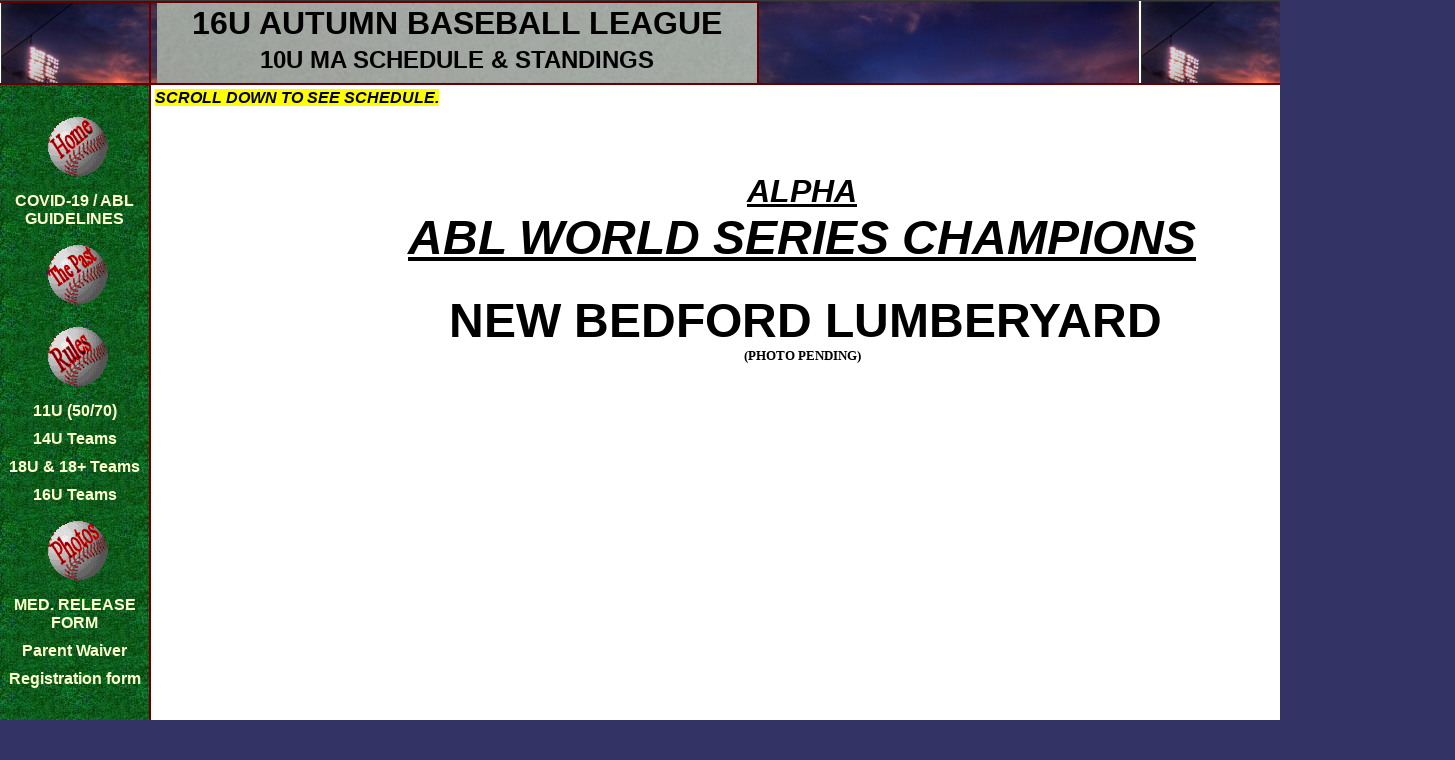

--- FILE ---
content_type: text/html
request_url: https://abl2000.tripod.com/id118.html
body_size: 170368
content:
<html>
   <HEAD>
      <meta http-equiv="Content-Type" content="text/html; charset=iso-8859-1">
   
      <META http-equiv="Content-Type" content="text/html; charset=iso-8859-1">
      <META http-equiv="Expires" content="0">
      <META name="TRELLIX_BUILDER_VER" content="1.0"><META name="TRELLIX_OPEN_SITE_COMMAND" content="http://build.tripod.lycos.com:80/trellix/sitebuilder/SiteBuilderServlet?fUrl=/trellix/sitebuilder/f_error.html&sUrl=/trellix/sitebuilder/f_edit_page.html&Command=OpenSite&FileName=951386589731661101/site.xml"></META>
      <!--base href="http://www.autumnbaseballleague.com//"-->
      <!--/base--><script language="Javascript"><!--
		document.isTrellix = 1;
//						--></script><title>10U MA SCHEDULE &amp;amp;amp;amp;amp; STANDINGS</title>
   </HEAD>
   <body leftmargin="0" topmargin="0" rightmargin="4" marginwidth="0" marginheight="0" bgcolor="333366" link="#0066cc" vlink="#0066cc" alink="#990099" style="background-image: url(sitebuildercontent/sitebuilderpictures/fantasy-baseball_msp_07082008.jpg); "><!--'"</title></head>-->

<script type="text/javascript">
//OwnerIQ
var __oiq_pct = 50;
if( __oiq_pct>=100 || Math.floor(Math.random()*100/(100-__oiq_pct)) > 0 ) {
var _oiqq = _oiqq || [];
_oiqq.push(['oiq_addPageBrand','Lycos']);
_oiqq.push(['oiq_addPageCat','Internet > Websites']);
_oiqq.push(['oiq_addPageLifecycle','Intend']);
_oiqq.push(['oiq_doTag']);
(function() {
var oiq = document.createElement('script'); oiq.type = 'text/javascript'; oiq.async = true;
oiq.src = document.location.protocol + '//px.owneriq.net/stas/s/lycosn.js';
var s = document.getElementsByTagName('script')[0]; s.parentNode.insertBefore(oiq, s);
})();
}
//Google Analytics
var _gaq = _gaq || [];
_gaq.push(['_setAccount','UA-21402695-19']);
_gaq.push(['_setDomainName','tripod.com']);
_gaq.push(['_setCustomVar',1,'member_name','abl2000',3]);
_gaq.push(['_trackPageview']);
(function() {
var ga = document.createElement('script'); ga.type = 'text/javascript'; ga.async = true;
ga.src = ('https:' == document.location.protocol ? 'https://ssl' : 'http://www') + '.google-analytics.com/ga.js';
var s = document.getElementsByTagName('script')[0]; s.parentNode.insertBefore(ga, s);
})();
//Lycos Init
function getReferrer() {
var all= this.document.cookie;
if (all== '') return false;
var cookie_name = 'REFERRER=';
var start = all.lastIndexOf(cookie_name);
if (start == -1) return false;
start += cookie_name.length;
var end = all.indexOf(';', start);
if (end == -1) end = all.length;
return all.substring(start, end);
}
function getQuery() {
var rfr = getReferrer();
if (rfr == '') return false;
var q = extractQuery(rfr, 'yahoo.com', 'p=');
if (q) return q;
q = extractQuery(rfr, '', 'q=');
return q ? q : "";
}
function extractQuery(full, site, q_param) {
var start = full.lastIndexOf(site);
if (start == -1) return false;
start = full.lastIndexOf(q_param);
if (start == -1) return false;
start += q_param.length;
var end = full.indexOf('&', start);
if (end == -1) end = full.length;
return unescape(full.substring(start, end)).split(" ").join("+");
}
function generateHref(atag, template){
atag.href=template.replace('_MYURL_', window.location.href.replace('http://', '')).replace('_MYTITLE_','Check%20out%20this%20Tripod%20Member%20site!'); 
}
var lycos_ad = Array();
var lycos_onload_timer;
var cm_role = "live";
var cm_host = "tripod.lycos.com";
var cm_taxid = "/memberembedded";
var tripod_member_name = "abl2000";
var tripod_member_page = "abl2000/id118.html";
var tripod_ratings_hash = "1769456722:1d204d41958ca52f200b3ac83969f3e4";

var lycos_ad_category = null;

var lycos_ad_remote_addr = "209.202.244.9";
var lycos_ad_www_server = "www.tripod.lycos.com";
var lycos_ad_track_small = "";
var lycos_ad_track_served = "";
var lycos_search_query = getQuery();
</script>

<script type="text/javascript" src="https://scripts.lycos.com/catman/init.js"></script>

<script type='text/javascript'>
 var googletag = googletag || {};
 googletag.cmd = googletag.cmd || [];
 (function() {
   var gads = document.createElement('script');
   gads.async = true;
   gads.type = 'text/javascript';
   var useSSL = 'https:' == document.location.protocol;
   gads.src = (useSSL ? 'https:' : 'http:') +
     '//www.googletagservices.com/tag/js/gpt.js';
   var node = document.getElementsByTagName('script')[0];
   node.parentNode.insertBefore(gads, node);
 })();
</script>

<script type='text/javascript'>
 googletag.cmd.push(function() {
   googletag.defineSlot('/95963596/TRI_300X250_dfp', [300, 250], 'div-gpt-ad-1450204159126-0').addService(googletag.pubads());
   googletag.defineSlot('/95963596/TRI_above_728x90_dfp', [728, 90], 'div-gpt-ad-1450204159126-1').addService(googletag.pubads());
   googletag.defineSlot('/95963596/TRI_below_728x90_dfp', [728, 90], 'div-gpt-ad-1450204159126-2').addService(googletag.pubads());
   googletag.pubads().enableSingleRequest();
   googletag.enableServices();
 });
</script>


<script type="text/javascript"> 
(function(isV)
{
    if( !isV )
    {
        return;
    }
    var adMgr = new AdManager();
    var lycos_prod_set = adMgr.chooseProductSet();
    var slots = ["leaderboard", "leaderboard2", "toolbar_image", "toolbar_text", "smallbox", "top_promo", "footer2", "slider"];
    var adCat = this.lycos_ad_category;
    adMgr.setForcedParam('page', (adCat && adCat.dmoz) ? adCat.dmoz : 'member');
    if (this.lycos_search_query)
    {
        adMgr.setForcedParam("keyword", this.lycos_search_query);
    } 
    else if(adCat && adCat.find_what)
    {
        adMgr.setForcedParam('keyword', adCat.find_what);
    }
    
    for (var s in slots)
    {
        var slot = slots[s];
        if (adMgr.isSlotAvailable(slot))
        {
            this.lycos_ad[slot] = adMgr.getSlot(slot);
        }
    }

    adMgr.renderHeader();
    adMgr.renderFooter();
}((function() {

var w = 0, h = 0, minimumThreshold = 300;

if (top == self)
{
    return true;
}
if (typeof(window.innerWidth) == 'number' )
{
    w = window.innerWidth;
    h = window.innerHeight;
}
else if (document.documentElement && (document.documentElement.clientWidth || document.documentElement.clientHeight))
{
    w = document.documentElement.clientWidth;
    h = document.documentElement.clientHeight;
}
else if (document.body && (document.body.clientWidth || document.body.clientHeight))
{
    w = document.body.clientWidth;
    h = document.body.clientHeight;
}
return ((w > minimumThreshold) && (h > minimumThreshold));
}())));




window.onload = function()
{
    var f = document.getElementById("FooterAd");
    var b = document.getElementsByTagName("body")[0];
    b.appendChild(f);
    f.style.display = "block";
    document.getElementById('lycosFooterAdiFrame').src = '/adm/ad/footerAd.iframe.html';
    


    
    // DOM Inj Ad
    (function(isTrellix)
    {
        var e = document.createElement('iframe');
        e.style.border = '0';
        e.style.margin = 0;
        e.style.display = 'block';
        e.style.cssFloat = 'right';
        e.style.height = '254px';
        e.style.overflow = 'hidden';
        e.style.padding = 0;
        e.style.width = '300px';


        var isBlokedByDomain = function( href )
        {
            var blockedDomains = [
                "ananyaporn13000.tripod.com",
                "xxxpornxxx.tripod.com"
            ];
            var flag = false;
            
            for( var i=0; i<blockedDomains.length; i++ )
            {
                if( href.search( blockedDomains[ i ] ) >= 0 )
                {
                    flag = true;
                }
            }
            return flag;
        }

        var getMetaContent = function( metaName )
        {
            var metas = document.getElementsByTagName('meta');
            for (i=0; i<metas.length; i++)
            { 
                if( metas[i].getAttribute("name") == metaName )
                { 
                    return metas[i].getAttribute("content"); 
                } 
            }
            return false;
        }
        
        var getCommentNodes = function(regexPattern)
        {
            var nodes = {};
            var nodesA = [];
            var preferredNodesList = ['a', 'c', 'b'];
        
            (function getNodesThatHaveComments(n, pattern)
            {
                if (n.hasChildNodes())
                {
                    if (n.tagName === 'IFRAME')
                    {
                        return false;
                    }
                    for (var i = 0; i < n.childNodes.length; i++)
                    {
                        if ((n.childNodes[i].nodeType === 8) && (pattern.test(n.childNodes[i].nodeValue)))
                        {
                            var areaName = pattern.exec(n.childNodes[i].nodeValue)[1];
                            nodes[areaName] = n;
                        }
                        else if (n.childNodes[i].nodeType === 1)
                        {
                            getNodesThatHaveComments(n.childNodes[i], pattern);
                        }
                    }
                }
            }(document.body, regexPattern));

            for (var i in preferredNodesList)
            {
                if (nodes[preferredNodesList[i]])
                {
                    if( isTrellix && nodes[preferredNodesList[i]].parentNode.parentNode.parentNode.parentNode )
                    {
                        nodesA.push(nodes[preferredNodesList[i]].parentNode.parentNode.parentNode.parentNode);
                    }
                    else
                    {
                        nodesA.push( nodes[preferredNodesList[i]] );
                    }
                }
            }
            return nodesA;
        }
        
        
        var properNode = null;
        var areaNodes = getCommentNodes( new RegExp( '^area Type="area_(\\w+)"' ) );

        for (var i = 0; i < areaNodes.length; i++)
        {
            var a = parseInt(getComputedStyle(areaNodes[i]).width);
            if ((a >= 300) && (a <= 400))
            {
                properNode = areaNodes[i];
                break;
            }
        }


        var propertyName = getMetaContent("property") || false;
        if( isTrellix && (properNode) )
        {
            e.src = '/adm/ad/injectAd.iframe.html';
            properNode.insertBefore(e, properNode.firstChild);
        }
        else if( isTrellix && !( properNode ) ) // Slap the ad eventhought there is no alocated slot
        {
            e.src = '/adm/ad/injectAd.iframe.html';
            e.style.cssFloat = 'none';
            var cdiv = document.createElement('div');
            cdiv.style = "width:300px;margin:10px auto;";
            cdiv.appendChild( e );
            b.insertBefore(cdiv, b.lastChild);
        }
        else if( !isBlokedByDomain( location.href ) )
        {
            var injF = document.createElement('iframe');
            injF.style.border = '0';
            injF.style.margin = 0;
            injF.style.display = 'block';
            injF.style.cssFloat = 'none';
            injF.style.height = '254px';
            injF.style.overflow = 'hidden';
            injF.style.padding = 0;
            injF.style.width = '300px';
            injF.src = '/adm/ad/injectAd.iframe.html';

            if( b && ( !isTrellix || ( typeof isTrellix == "undefined" ) ) ) // All other tripod props
            {
                var cdiv = document.createElement('div');
                cdiv.style = "width:300px;margin:10px auto;";
                cdiv.appendChild( injF );
                b.insertBefore(cdiv, b.lastChild);
            } 
        }
  }( document.isTrellix ));
}

</script>

<div id="tb_container" style="background:#DFDCCF; border-bottom:1px solid #393939; position:relative; z-index:999999999!important">
<!--form name="search" onSubmit="return searchit()" id='header_search' >
<input type="text" placeholder="Search" size=30 name="search2" value="">
<input type="button" value="Go!" onClick="searchit()">
</form>
<style>
form#header_search {
    width: 916px;
    margin: 0 auto 8px;
    position: relative;
}


form#header_search input {
    height: 40px;
    font-size: 14px;
    line-height: 40px;
    padding: 0 8px;
    box-sizing: border-box;
    background: #F4F2E9;
    border: 1px solid #BBB8B8;
    transition: background-color 300ms ease-out,
                color 300ms ease;
}

form#header_search input[type="text"] {
    width: 100%;
}
form#header_search input[type="text"]:focus {
    border-color: #A2D054;
    background-color: #fff;
    box-shadow: 0 0px 12px -4px #A2D054;
}



form#header_search input[type="button"] {
    position: absolute;
    top: 1px;
    right: 1px;
    opacity: 1;
    background: #DFDCCF;
    color: #463734;
    width: 125px;
    cursor: pointer;
    height: 38px;
    border: none;
}
form#header_search input[type="text"]:focus ~ input[type='button']:hover,
form#header_search input[type='button']:hover {
    background-color: #A5CE56;
    color: #fff;
}
form#header_search input[type="text"]:focus ~ input[type='button'] {
    background-color: #52AEDF;
    color: #fff;
}

</style>

<script>
function searchit(){
    
    // determine environment 
    var search_env 
    if (lycos_ad_www_server.indexOf(".pd.") > -1) {
       search_env = 'http://search51.pd.lycos.com/a/';
    } else if (lycos_ad_www_server.indexOf(".qa.") > -1) {
       search_env = 'http://search51.qa.lycos.com/a/';
    } else {
       search_env = 'http://search51.lycos.com/a/';
    }

var search_term = encodeURIComponent(document.search.search2.value)
var search_url = search_env+search_term;
window.open(search_url);

return false
}
</script-->
<style>
    .adCenterClass{margin:0 auto}
</style>
<div id="tb_ad" class="adCenterClass" style="display:block!important; overflow:hidden; width:916px;">

<div id="ad_container" style="display:block!important; float:left; width:728px ">
<script type="text/javascript">
if (typeof lycos_ad !== "undefined" && "leaderboard" in lycos_ad) {
  document.write(lycos_ad['leaderboard']);
}
</script>
</div>
</div>
</div>
<script type="text/javascript">
if (typeof lycos_ad !== "undefined" && "slider" in lycos_ad) {
  document.write(lycos_ad['slider']);
}
</script> <!-- added 7/22 -->
<div id="FooterAd" style="background:#DFDCCF; border-top:1px solid #393939; clear:both; display:none; width:100%!important; position:relative; z-index:999999!important; height:90px!important"> 
<div class="adCenterClass" style="display:block!important; overflow:hidden; width:916px;">
<div id="footerAd_container" style="display:block!important; float:left; width:728px">
<iframe id="lycosFooterAdiFrame" style="border:0; display:block; float:left; height:96px; overflow:hidden; padding:0; width:750px"></iframe>
</div>
</div>
</div>


      <table cellpadding="0" cellspacing="0" border="0">
         <tr valign="top">
            <td width="149" bgcolor="660000"><img src="/imagelib/sitebuilder/layout/spacer.gif" height="2" width="149" alt=""></td>
            <td colspan="4" width="610" bgcolor="660000"><img src="/imagelib/sitebuilder/layout/spacer.gif" height="2" width="1" alt=""></td>
         </tr>
         <tr>
            <td width="149" background="" height="80" valign="middle" align="center"><img src="/imagelib/sitebuilder/layout/spacer.gif" alt=""></td>
            <td width="2" bgcolor="660000"><img src="/imagelib/sitebuilder/layout/spacer.gif" height="2" width="2" alt=""></td>
            <td width="6"><img src="/imagelib/sitebuilder/layout/spacer.gif" height="2" width="6" alt=""></td>
            <td background="sitebuildercontent/sitebuilderpictures/ablrings.jpg" height="80" valign="top" align="center">
               <table cellpadding="2" cellspacing="0" border="0" background="/imagelib/sitebuilder/layout/spacer.gif">
                  <tr>
                     <td width="595">
                        <p align="center"><font face="Arial,Helvetica,sans-serif" size="6" color="000000"><b>16U AUTUMN BASEBALL LEAGUE</b></font></p>
                     </td>
                  </tr>
                  <tr>
                     <td width="595">
                        <p align="center"><font face="Verdana,Arial,Helvetica,sans-serif" size="5" color="000000"><b>10U MA SCHEDULE & STANDINGS</b></font></p>
                     </td>
                  </tr>
               </table>
            </td>
            <td width="2" bgcolor="660000"><img src="/imagelib/sitebuilder/layout/spacer.gif" height="2" width="2" alt=""></td>
         </tr>
      </table>
      <table cellpadding="0" cellspacing="0" border="0">
         <tr>
            <td width="149" bgcolor="660000"><img src="/imagelib/sitebuilder/layout/spacer.gif" height="2" width="149" alt=""></td>
            <td colspan="3" width="610" bgcolor="660000"><img src="/imagelib/sitebuilder/layout/spacer.gif" height="2" width="1" alt=""></td>
         </tr>
         <tr>
            <td background="sitebuildercontent/sitebuilderpictures/9.jpg" height="80" valign="top" align="center">
               <table cellpadding="0" cellspacing="0" border="0">
                  <tr>
                     <td width="149"><img src="/imagelib/sitebuilder/layout/spacer.gif" height="20" width="149" alt=""></td>
                  </tr>
                  <tr>
                     <td width="149" valign="top" align="center">
                        <!--navbar Type="vert" uses-text="N" face="Verdana,Arial,Helvetica,sans-serif" size="3" color="#ffffcc" style="0"--><script language="javascript" type="text/javascript">
        function tweNavbarPreload(imgSrc, imgObj) {
            if (document.images) {
                eval(imgObj+' = new Image()');
                eval(imgObj+'.src = "'+imgSrc+'"');
            }
        }

        function tweNavbarChangeImage(imgName, imgObj) {
            if (document.images) {
                document[imgName].src = eval(imgObj + ".src");        
            }
        } 

    	</script><script language="javascript" type="text/javascript">
        function doRollover(elem, rollover_color, text_color){
            // set background color of TD
            if (elem.parentNode){ // IE5, IE6 and Netscape 6
                if (rollover_color == 'transparent'){   // Netscape does not like the word "transparent".
                    elem.parentNode.bgColor = '';    
                }
                else{
                    elem.parentNode.bgColor=rollover_color;
                }
            }
        }                              
        </script><table border="0" cellpadding="5" cellspacing="0"><style>
        <!--
        A.NavBar:link    {color: #ffffcc ; text-decoration: none}
        A.NavBar:visited {color: #ffffcc ; text-decoration: none}
        A.NavBar:active  {color: #ffffcc ; text-decoration: underline}
        A.NavBar:hover   {color: ffffff ; text-decoration: underline}
        -->
        </style><tr>
                              <td align="CENTER"><script language="javascript" type="text/javascript">
			tweNavbarPreload("sitebuildercontent/sitebuilderpictures/ballhome2.gif","twe95131A");
			tweNavbarPreload("sitebuildercontent/sitebuilderpictures/ballhome2.gif","twe95131B");
		</script><a class="NavBar" onMouseOver="tweNavbarChangeImage('twe95131','twe95131B');doRollover(this,'transparent')" onMouseOut="tweNavbarChangeImage('twe95131','twe95131A');doRollover(this,'transparent')" href="index.html" onmouseout="tweNavbarChangeImage('twe95131','twe95131A')" onmouseover="tweNavbarChangeImage('twe95131','twe95131B')"><img name="twe95131" border="0" src="sitebuildercontent/sitebuilderpictures/ballhome2.gif"></a></td>
                           </tr>
                           <tr>
                              <td align="CENTER"><a class="NavBar" onMouseOver="doRollover(this, 'transparent', 'ffffff')" onMouseOut="doRollover(this, 'transparent', '#ffffcc')" href="id48.html"><font face="Verdana,Arial,Helvetica,sans-serif" size="3" style="color: #ffffcc;"><b>COVID-19 / ABL GUIDELINES</b></font></a></td>
                           </tr>
                           <tr>
                              <td align="CENTER"><script language="javascript" type="text/javascript">
			tweNavbarPreload("sitebuildercontent/sitebuilderpictures/ballthepast.gif","twe95133A");
			tweNavbarPreload("sitebuildercontent/sitebuilderpictures/ballthepast.gif","twe95133B");
		</script><a class="NavBar" onMouseOver="tweNavbarChangeImage('twe95133','twe95133B');doRollover(this,'transparent')" onMouseOut="tweNavbarChangeImage('twe95133','twe95133A');doRollover(this,'transparent')" href="id12.html" onmouseout="tweNavbarChangeImage('twe95133','twe95133A')" onmouseover="tweNavbarChangeImage('twe95133','twe95133B')"><img name="twe95133" border="0" src="sitebuildercontent/sitebuilderpictures/ballthepast.gif"></a></td>
                           </tr>
                           <tr>
                              <td align="CENTER"><script language="javascript" type="text/javascript">
			tweNavbarPreload("sitebuildercontent/sitebuilderpictures/ballrules.gif","twe95134A");
			tweNavbarPreload("sitebuildercontent/sitebuilderpictures/ballrules.gif","twe95134B");
		</script><a class="NavBar" onMouseOver="tweNavbarChangeImage('twe95134','twe95134B');doRollover(this,'transparent')" onMouseOut="tweNavbarChangeImage('twe95134','twe95134A');doRollover(this,'transparent')" href="id11.html" onmouseout="tweNavbarChangeImage('twe95134','twe95134A')" onmouseover="tweNavbarChangeImage('twe95134','twe95134B')"><img name="twe95134" border="0" src="sitebuildercontent/sitebuilderpictures/ballrules.gif"></a></td>
                           </tr>
                           <tr>
                              <td align="CENTER"><a class="NavBar" onMouseOver="doRollover(this, 'transparent', 'ffffff')" onMouseOut="doRollover(this, 'transparent', '#ffffcc')" href="id83.html"><font face="Verdana,Arial,Helvetica,sans-serif" size="3" style="color: #ffffcc;"><b>11U (50/70)</b></font></a></td>
                           </tr>
                           <tr>
                              <td align="CENTER"><a class="NavBar" onMouseOver="doRollover(this, 'transparent', 'ffffff')" onMouseOut="doRollover(this, 'transparent', '#ffffcc')" href="id82.html"><font face="Verdana,Arial,Helvetica,sans-serif" size="3" style="color: #ffffcc;"><b>14U Teams</b></font></a></td>
                           </tr>
                           <tr>
                              <td align="CENTER"><a class="NavBar" onMouseOver="doRollover(this, 'transparent', 'ffffff')" onMouseOut="doRollover(this, 'transparent', '#ffffcc')" href="id84.html"><font face="Verdana,Arial,Helvetica,sans-serif" size="3" style="color: #ffffcc;"><b>18U &amp; 18+ Teams</b></font></a></td>
                           </tr>
                           <tr>
                              <td align="CENTER"><a class="NavBar" onMouseOver="doRollover(this, 'transparent', 'ffffff')" onMouseOut="doRollover(this, 'transparent', '#ffffcc')" href="id116.html"><font face="Verdana,Arial,Helvetica,sans-serif" size="3" style="color: #ffffcc;"><b>16U Teams</b></font></a></td>
                           </tr>
                           <tr>
                              <td align="CENTER"><script language="javascript" type="text/javascript">
			tweNavbarPreload("sitebuildercontent/sitebuilderpictures/ballphotos.gif","twe95139A");
			tweNavbarPreload("sitebuildercontent/sitebuilderpictures/ballphotos.gif","twe95139B");
		</script><a class="NavBar" onMouseOver="tweNavbarChangeImage('twe95139','twe95139B');doRollover(this,'transparent')" onMouseOut="tweNavbarChangeImage('twe95139','twe95139A');doRollover(this,'transparent')" href="id14.html" onmouseout="tweNavbarChangeImage('twe95139','twe95139A')" onmouseover="tweNavbarChangeImage('twe95139','twe95139B')"><img name="twe95139" border="0" src="sitebuildercontent/sitebuilderpictures/ballphotos.gif"></a></td>
                           </tr>
                           <tr>
                              <td align="CENTER"><a class="NavBar" onMouseOver="doRollover(this, 'transparent', 'ffffff')" onMouseOut="doRollover(this, 'transparent', '#ffffcc')" href="id15.html"><font face="Verdana,Arial,Helvetica,sans-serif" size="3" style="color: #ffffcc;"><b>MED. RELEASE FORM</b></font></a></td>
                           </tr>
                           <tr>
                              <td align="CENTER"><a class="NavBar" onMouseOver="doRollover(this, 'transparent', 'ffffff')" onMouseOut="doRollover(this, 'transparent', '#ffffcc')" href="id33.html"><font face="Verdana,Arial,Helvetica,sans-serif" size="3" style="color: #ffffcc;"><b>Parent Waiver</b></font></a></td>
                           </tr>
                           <tr>
                              <td align="CENTER"><a class="NavBar" onMouseOver="doRollover(this, 'transparent', 'ffffff')" onMouseOut="doRollover(this, 'transparent', '#ffffcc')" href="id17.html"><font face="Verdana,Arial,Helvetica,sans-serif" size="3" style="color: #ffffcc;"><b>Registration form</b></font></a></td>
                           </tr>
                        </table>
                        <!--/navbar-->
                     </td>
                  </tr>
               </table>
            </td>
            <td width="2" bgcolor="660000"><img src="/imagelib/sitebuilder/layout/spacer.gif" height="2" width="2" alt=""></td>
            <td valign="top" bgcolor="ffffff">
               <table cellpadding="4" cellspacing="0" border="0">
                  <tr>
                     <td width="596" valign="top">
                        <!--area Type="subhead" face="Arial,Helvetica,sans-serif" size="3" color="000000" style="3"-->
                        
                        <div><font face="Arial,Helvetica,sans-serif" size="3" color="000000"><b><i><DIV><FONT style="BACKGROUND-COLOR: #ffff00">SCROLL DOWN TO SEE SCHEDULE.</FONT>
                           <!--"''"--></DIV></i></b></font>
                        </div>
                        
                        <!--/area Type="subhead"-->
                     </td>
                  </tr>
                  <tr>
                     <td height="20" width="592"><img src="/imagelib/sitebuilder/layout/spacer.gif" height="20" alt=""></td>
                  </tr>
                  <tr>
                     <td valign="top">
                        <table cellpadding="2" cellspacing="0" border="0">
                           <tr>
                              <td width="592" valign="top">
                                 <!--area Type="main" face="Arial,Helvetica,sans-serif" size="2" color="000000" style="0"-->
                                 
                                 <p><font face="Arial,Helvetica,sans-serif" size="2" color="000000"><div><strong><font face="Arial,Helvetica,sans-serif" size="5"><div align="center"><font size="1"></font><br></div></font></strong><div
                                    align="center"><strong><font size="5"><em><u><font face="Arial,Helvetica,sans-serif"><font size="6">ALPHA</font> </font></u></em></font></strong></div><div
                                    align="center"><strong><font size="5"><em><u><font face="Arial,Helvetica,sans-serif"><font size="7">ABL WORLD SERIES CHAMPIONS</font></font></u></em></font></strong></div><div
                                    align="center"><strong><font size="5"><em><u><font face="Arial,Helvetica,sans-serif"><font size="7"></font><strong><font size="5"><em><u><font
                                    face="Arial,Helvetica,sans-serif"><strong><font size="5"><em><u><font face="Arial,Helvetica,sans-serif"><strong><font size="5"><em><u><font
                                    face="Arial,Helvetica,sans-serif"><strong><font size="5"><em><u><font face="Arial,Helvetica,sans-serif"><strong><font size="5"><em><u><font
                                    face="Arial,Helvetica,sans-serif"><strong><font size="5"><em><u><strong><em><font size="5"><br></font></em></strong></u></em></font></strong></font></u></em></font></strong></font></u></em></font></strong></font></u></em></font></strong></font></u></em></font></strong></font></u></em></font></strong></font></u></em></font></strong></div><div
                                    align="center"><strong><font face="Arial,Helvetica,sans-serif" size="5"><strong><font face="Arial,Helvetica,sans-serif" size="5">&nbsp;<font
                                    size="7">NEW BEDFORD LUMBERYARD</font></font></strong></font></strong></div><strong><font size="7"></font></strong></div><div
                                    align="center"><strong><font size="2">(PHOTO PENDING)</font></strong></div><strong><font size="7"><div align="center"><br></div></font></strong><div
                                    align="center"><strong><font size="7"><br></font></strong></div><div align="center"><strong><font size="7"><br></font></strong></div><div
                                    align="center"><strong><font size="7"><br></font></strong></div><div align="center"><strong><font size="7"><br></font></strong></div><div
                                    align="center"><strong><font size="7"><br></font></strong></div><div align="center"><strong><font face="Arial,Helvetica,sans-serif"
                                    size="5"><strong><font face="Arial,Helvetica,sans-serif" size="5"><font size="7">___________________</font></font></strong></font></strong></div><div
                                    align="center"><strong><font face="Arial,Helvetica,sans-serif" size="5"><strong><font face="Arial,Helvetica,sans-serif" size="5"><strong><font
                                    size="3"><strong><font size="5"><strong><font size="5"><strong><font size="5"><strong><font size="5"><strong><font size="5"><strong><font
                                    size="5"><strong><font face="Arial,Helvetica,sans-serif" size="6"><u><em><strong><font face="Arial,Helvetica,sans-serif" size="6"><u><em><font
                                    size="7"><strong><em><u><strong><u><font face="Arial,Helvetica,sans-serif" size="5"><strong><font size="5"><br></font></strong></font></u></strong></u></em></strong></font></em></u></font></strong></em></u></font></strong></font></strong></font></strong></font></strong></font></strong></font></strong></font></strong></font></strong></font></strong></font></strong>
                                    <!--"''"--></div></font>
                                 </p>
                                 <p align="left"><img alt="abl2020champsmizunobeta10u.jpg" border="" src="sitebuildercontent/sitebuilderpictures/abl2020champsmizunobeta10u.jpg" vspace="0" hspace="5"></p>
                                 <p><font face="Arial,Helvetica,sans-serif" size="2" color="000000"><div align="center"><strong><font size="7">2020 ABL 10U CHAMPIONS (BETA) </font></strong></div><div align="center"><strong><font
                                    size="7">MIZUNO TEAM USA</font></strong></div><div align="center"><strong><font size="6"><br></font></strong></div><div align="center"><strong><font
                                    size="6"><br></font></strong></div><div align="center"><strong><font size="6"><br></font></strong></div><div align="center"><strong><font
                                    size="6"><br></font></strong></div><div align="center"><strong><font size="6"><br></font></strong></div><div align="center"><strong><font
                                    size="6"><br></font></strong>
                                    <!--"''"--></div></font>
                                 </p>
                                 <p align="left"><img alt="abl2020mizunorings10ubeta.jpg" border="" src="sitebuildercontent/sitebuilderpictures/abl2020mizunorings10ubeta.jpg" vspace="0" hspace="5"></p>
                                 <p>
                                    <table border="1" width="100%" bordercolor="#000000" cellpadding="4" cellspacing="0">
                                       <tr>
                                          <td background="/imagelib/sitebuilder/layout/spacer.gif" bgcolor="ffcc00">
                                             <div><font face="Arial,Helvetica,sans-serif" size="2" color="000000"><div>10U MA</div>
                                                <div>TEAMS
                                                <!--"''"--></div></font>
                                             </div>
                                          </td>
                                          <td background="/imagelib/sitebuilder/layout/spacer.gif" bgcolor="ff6600">
                                             <div><font face="Arial,Helvetica,sans-serif" size="2" color="000000"><div>9/12
                                                <!--"''"--></div></font>
                                             </div>
                                          </td>
                                          <td background="/imagelib/sitebuilder/layout/spacer.gif" bgcolor="ff6600">
                                             <div><font face="Arial,Helvetica,sans-serif" size="2" color="000000"><div>9/19
                                                <!--"''"--></div></font>
                                             </div>
                                          </td>
                                          <td background="/imagelib/sitebuilder/layout/spacer.gif" bgcolor="ff6600">
                                             <div><font face="Arial,Helvetica,sans-serif" size="2" color="000000"><div>9/26
                                                <!--"''"--></div></font>
                                             </div>
                                          </td>
                                          <td background="/imagelib/sitebuilder/layout/spacer.gif" bgcolor="ff6600">
                                             <div><font face="Arial,Helvetica,sans-serif" size="2" color="000000"><div>10/3
                                                <!--"''"--></div></font>
                                             </div>
                                          </td>
                                          <td background="/imagelib/sitebuilder/layout/spacer.gif" bgcolor="ff6600">
                                             <div><font face="Arial,Helvetica,sans-serif" size="2" color="000000"><div>10/10
                                                <!--"''"--></div></font>
                                             </div>
                                          </td>
                                          <td background="/imagelib/sitebuilder/layout/spacer.gif" bgcolor="ff6600">
                                             <div><font face="Arial,Helvetica,sans-serif" size="2" color="000000"><div>10/11
                                                <!--"''"--></div></font>
                                             </div>
                                          </td>
                                          <td background="/imagelib/sitebuilder/layout/spacer.gif" bgcolor="ff6600">
                                             <div><font face="Arial,Helvetica,sans-serif" size="2" color="000000"><div>10/12
                                                <!--"''"--></div></font>
                                             </div>
                                          </td>
                                          <td background="/imagelib/sitebuilder/layout/spacer.gif" bgcolor="ff6600">
                                             <div><font face="Arial,Helvetica,sans-serif" size="2" color="000000"><div><br></div><div>10/17</div><div><br>
                                                <!--"''"--></div></font>
                                             </div>
                                          </td>
                                          <td background="/imagelib/sitebuilder/layout/spacer.gif" bgcolor="ff6600">
                                             <div><font face="Arial,Helvetica,sans-serif" size="2" color="000000"><div>10/24
                                                <!--"''"--></div></font>
                                             </div>
                                          </td>
                                          <td background="/imagelib/sitebuilder/layout/spacer.gif" bgcolor="ff6600">
                                             <div><font face="Arial,Helvetica,sans-serif" size="2" color="000000"><div>10/31
                                                <!--"''"--></div></font>
                                             </div>
                                          </td>
                                          <td background="/imagelib/sitebuilder/layout/spacer.gif" bgcolor="ff6600">
                                             <div><font face="Arial,Helvetica,sans-serif" size="2" color="000000"><div>11/7
                                                <!--"''"--></div></font>
                                             </div>
                                          </td>
                                          <td background="/imagelib/sitebuilder/layout/spacer.gif" bgcolor="ff6600">
                                             <div><font face="Arial,Helvetica,sans-serif" size="2" color="000000"><div>11/14
                                                <!--"''"--></div></font>
                                             </div>
                                          </td>
                                          <td background="/imagelib/sitebuilder/layout/spacer.gif" bgcolor="ff6600">
                                             <div><font face="Arial,Helvetica,sans-serif" size="2" color="000000"><div>11/21
                                                <!--"''"--></div></font>
                                             </div>
                                          </td>
                                          <td background="/imagelib/sitebuilder/layout/spacer.gif" bgcolor="ff6600">
                                             <div><font face="Arial,Helvetica,sans-serif" size="2" color="000000"><DIV>TOTALS
                                                <!--"''"--></DIV></font>
                                             </div>
                                          </td>
                                       </tr>
                                       <tr>
                                          <td background="/imagelib/sitebuilder/layout/spacer.gif" bgcolor="ffcc00">
                                             <p><font face="Arial,Helvetica,sans-serif" size="2" color="000000"><div>MAPLEWOOD A</div><div><br></div><div>ALPHA - #4 SEED</div><div><br>
                                                <!--"''"--></div></font>
                                             </p>
                                          </td>
                                          <td background="/imagelib/sitebuilder/layout/spacer.gif">
                                             <p><font face="Arial,Helvetica,sans-serif" size="2" color="000000"><div>4
                                                <!--"''"--></div></font>
                                             </p>
                                          </td>
                                          <td background="/imagelib/sitebuilder/layout/spacer.gif">
                                             <p><font face="Arial,Helvetica,sans-serif" size="2" color="000000"><div><font size="3">4</font>
                                                <!--"''"--></div></font>
                                             </p>
                                          </td>
                                          <td background="/imagelib/sitebuilder/layout/spacer.gif">
                                             <p><font face="Arial,Helvetica,sans-serif" size="2" color="000000"><div><font size="3">4</font></div><div><font size="3">9/27</font>
                                                <!--"''"--></div></font>
                                             </p>
                                          </td>
                                          <td background="/imagelib/sitebuilder/layout/spacer.gif">
                                             <p><font face="Arial,Helvetica,sans-serif" size="2" color="000000"><div><font size="3">2</font>
                                                <!--"''"--></div></font>
                                             </p>
                                          </td>
                                          <td background="/imagelib/sitebuilder/layout/spacer.gif"> </td>
                                          <td background="/imagelib/sitebuilder/layout/spacer.gif">
                                             <p><font face="Arial,Helvetica,sans-serif" size="2" color="000000"><div><font size="3">4</font>
                                                <!--"''"--></div></font>
                                             </p>
                                          </td>
                                          <td background="/imagelib/sitebuilder/layout/spacer.gif">
                                             <p><font face="Arial,Helvetica,sans-serif" size="2" color="000000"><div><font size="2">2</font>
                                                <!--"''"--></div></font>
                                             </p>
                                          </td>
                                          <td background="/imagelib/sitebuilder/layout/spacer.gif"> </td>
                                          <td background="/imagelib/sitebuilder/layout/spacer.gif"> </td>
                                          <td background="/imagelib/sitebuilder/layout/spacer.gif"> </td>
                                          <td background="/imagelib/sitebuilder/layout/spacer.gif"> </td>
                                          <td background="/imagelib/sitebuilder/layout/spacer.gif"> </td>
                                          <td background="/imagelib/sitebuilder/layout/spacer.gif"> </td>
                                          <td background="/imagelib/sitebuilder/layout/spacer.gif">
                                             <p><font face="Arial,Helvetica,sans-serif" size="2" color="000000"><div><font size="3">20</font>
                                                <!--"''"--></div></font>
                                             </p>
                                          </td>
                                       </tr>
                                       <tr>
                                          <td background="/imagelib/sitebuilder/layout/spacer.gif" bgcolor="ffcc00">
                                             <p><font face="Arial,Helvetica,sans-serif" size="2" color="000000"><div>MAPLEWOOD B</div><div>BETA #4 SEED
                                                <!--"''"--></div></font>
                                             </p>
                                          </td>
                                          <td background="/imagelib/sitebuilder/layout/spacer.gif"> </td>
                                          <td background="/imagelib/sitebuilder/layout/spacer.gif">
                                             <p><font face="Arial,Helvetica,sans-serif" size="2" color="000000"><div><font size="3">2</font>
                                                <!--"''"--></div></font>
                                             </p>
                                          </td>
                                          <td background="/imagelib/sitebuilder/layout/spacer.gif"> </td>
                                          <td background="/imagelib/sitebuilder/layout/spacer.gif"> </td>
                                          <td background="/imagelib/sitebuilder/layout/spacer.gif"> </td>
                                          <td background="/imagelib/sitebuilder/layout/spacer.gif"> </td>
                                          <td background="/imagelib/sitebuilder/layout/spacer.gif"> </td>
                                          <td background="/imagelib/sitebuilder/layout/spacer.gif"> </td>
                                          <td background="/imagelib/sitebuilder/layout/spacer.gif"> </td>
                                          <td background="/imagelib/sitebuilder/layout/spacer.gif"> </td>
                                          <td background="/imagelib/sitebuilder/layout/spacer.gif"> </td>
                                          <td background="/imagelib/sitebuilder/layout/spacer.gif"> </td>
                                          <td background="/imagelib/sitebuilder/layout/spacer.gif"> </td>
                                          <td background="/imagelib/sitebuilder/layout/spacer.gif">
                                             <p><font face="Arial,Helvetica,sans-serif" size="2" color="000000"><div><font size="3">2</font>
                                                <!--"''"--></div></font>
                                             </p>
                                          </td>
                                       </tr>
                                       <tr>
                                          <td background="/imagelib/sitebuilder/layout/spacer.gif" bgcolor="ffcc00">
                                             <p><font face="Arial,Helvetica,sans-serif" size="2" color="000000"><div>MIZUNO</div><div>BETA #2 SEED
                                                <!--"''"--></div></font>
                                             </p>
                                          </td>
                                          <td background="/imagelib/sitebuilder/layout/spacer.gif"> </td>
                                          <td background="/imagelib/sitebuilder/layout/spacer.gif">
                                             <p><font face="Arial,Helvetica,sans-serif" size="2" color="000000"><div><font size="3">2</font>
                                                <!--"''"--></div></font>
                                             </p>
                                          </td>
                                          <td background="/imagelib/sitebuilder/layout/spacer.gif"> </td>
                                          <td background="/imagelib/sitebuilder/layout/spacer.gif">
                                             <p><font face="Arial,Helvetica,sans-serif" size="2" color="000000"><div><font size="3">2</font>
                                                <!--"''"--></div></font>
                                             </p>
                                          </td>
                                          <td background="/imagelib/sitebuilder/layout/spacer.gif">
                                             <p><font face="Arial,Helvetica,sans-serif" size="2" color="000000"><div><font size="3">2</font>
                                                <!--"''"--></div></font>
                                             </p>
                                          </td>
                                          <td background="/imagelib/sitebuilder/layout/spacer.gif"> </td>
                                          <td background="/imagelib/sitebuilder/layout/spacer.gif"> </td>
                                          <td background="/imagelib/sitebuilder/layout/spacer.gif"> </td>
                                          <td background="/imagelib/sitebuilder/layout/spacer.gif"> </td>
                                          <td background="/imagelib/sitebuilder/layout/spacer.gif"> </td>
                                          <td background="/imagelib/sitebuilder/layout/spacer.gif"> </td>
                                          <td background="/imagelib/sitebuilder/layout/spacer.gif"> </td>
                                          <td background="/imagelib/sitebuilder/layout/spacer.gif"> </td>
                                          <td background="/imagelib/sitebuilder/layout/spacer.gif">
                                             <p><font face="Arial,Helvetica,sans-serif" size="2" color="000000"><div><font size="3">6</font>
                                                <!--"''"--></div></font>
                                             </p>
                                          </td>
                                       </tr>
                                       <tr>
                                          <td background="/imagelib/sitebuilder/layout/spacer.gif" bgcolor="ffcc00">
                                             <p><font face="Arial,Helvetica,sans-serif" size="2" color="000000"><div>TAUNTON</div><div><br></div><div>ALPHA #3 SEED
                                                <!--"''"--></div></font>
                                             </p>
                                          </td>
                                          <td background="/imagelib/sitebuilder/layout/spacer.gif" align="left" valign="middle">
                                             <p><font face="Arial,Helvetica,sans-serif" size="2" color="000000"><div>2
                                                <!--"''"--></div></font>
                                             </p>
                                          </td>
                                          <td background="/imagelib/sitebuilder/layout/spacer.gif">
                                             <p><font face="Arial,Helvetica,sans-serif" size="2" color="000000"><div><font size="3">2</font>
                                                <!--"''"--></div></font>
                                             </p>
                                          </td>
                                          <td background="/imagelib/sitebuilder/layout/spacer.gif">
                                             <p><font face="Arial,Helvetica,sans-serif" size="2" color="000000"><div><font size="3">4</font>
                                                <!--"''"--></div></font>
                                             </p>
                                          </td>
                                          <td background="/imagelib/sitebuilder/layout/spacer.gif">
                                             <p><font face="Arial,Helvetica,sans-serif" size="2" color="000000"><div><font size="3">4</font>
                                                <!--"''"--></div></font>
                                             </p>
                                          </td>
                                          <td background="/imagelib/sitebuilder/layout/spacer.gif">
                                             <p><font face="Arial,Helvetica,sans-serif" size="2" color="000000"><div><font size="3">4</font>
                                                <!--"''"--></div></font>
                                             </p>
                                          </td>
                                          <td background="/imagelib/sitebuilder/layout/spacer.gif"> </td>
                                          <td background="/imagelib/sitebuilder/layout/spacer.gif">
                                             <p><font face="Arial,Helvetica,sans-serif" size="2" color="000000"><div><font size="3">2</font>
                                                <!--"''"--></div></font>
                                             </p>
                                          </td>
                                          <td background="/imagelib/sitebuilder/layout/spacer.gif">
                                             <p><font face="Arial,Helvetica,sans-serif" size="2" color="000000"><div><font size="3">4</font></div><div><font size="3">oct 18</font></div><div><br>
                                                <!--"''"--></div></font>
                                             </p>
                                          </td>
                                          <td background="/imagelib/sitebuilder/layout/spacer.gif"> </td>
                                          <td background="/imagelib/sitebuilder/layout/spacer.gif"> </td>
                                          <td background="/imagelib/sitebuilder/layout/spacer.gif"> </td>
                                          <td background="/imagelib/sitebuilder/layout/spacer.gif"> </td>
                                          <td background="/imagelib/sitebuilder/layout/spacer.gif"> </td>
                                          <td background="/imagelib/sitebuilder/layout/spacer.gif">
                                             <p><font face="Arial,Helvetica,sans-serif" size="2" color="000000"><div><font size="3">22</font>
                                                <!--"''"--></div></font>
                                             </p>
                                          </td>
                                       </tr>
                                       <tr>
                                          <td background="/imagelib/sitebuilder/layout/spacer.gif" bgcolor="ffcc00">
                                             <p><font face="Arial,Helvetica,sans-serif" size="2" color="000000"><div>WESTPORT</div><div><br></div><div>ALPHA #1 SEED
                                                <!--"''"--></div></font>
                                             </p>
                                          </td>
                                          <td background="/imagelib/sitebuilder/layout/spacer.gif">
                                             <p><font face="Arial,Helvetica,sans-serif" size="2" color="000000"><div>2
                                                <!--"''"--></div></font>
                                             </p>
                                          </td>
                                          <td background="/imagelib/sitebuilder/layout/spacer.gif">
                                             <p><font face="Arial,Helvetica,sans-serif" size="2" color="000000"><div>2
                                                <!--"''"--></div></font>
                                             </p>
                                          </td>
                                          <td background="/imagelib/sitebuilder/layout/spacer.gif">
                                             <p><font face="Arial,Helvetica,sans-serif" size="2" color="000000"><div><font size="3">4</font></div><div><font size="3">9/27</font>
                                                <!--"''"--></div></font>
                                             </p>
                                          </td>
                                          <td background="/imagelib/sitebuilder/layout/spacer.gif">
                                             <p><font face="Arial,Helvetica,sans-serif" size="2" color="000000"><div><font size="3">4</font>
                                                <!--"''"--></div></font>
                                             </p>
                                          </td>
                                          <td background="/imagelib/sitebuilder/layout/spacer.gif">
                                             <p><font face="Arial,Helvetica,sans-serif" size="2" color="000000"><div><font size="3">2</font>
                                                <!--"''"--></div></font>
                                             </p>
                                          </td>
                                          <td background="/imagelib/sitebuilder/layout/spacer.gif">
                                             <p><font face="Arial,Helvetica,sans-serif" size="2" color="000000"><div><font size="3">4</font>
                                                <!--"''"--></div></font>
                                             </p>
                                          </td>
                                          <td background="/imagelib/sitebuilder/layout/spacer.gif"> </td>
                                          <td background="/imagelib/sitebuilder/layout/spacer.gif">
                                             <p><font face="Arial,Helvetica,sans-serif" size="2" color="000000"><div><font size="3">4</font></div><div><font size="3">oct 18</font>
                                                <!--"''"--></div></font>
                                             </p>
                                          </td>
                                          <td background="/imagelib/sitebuilder/layout/spacer.gif"> </td>
                                          <td background="/imagelib/sitebuilder/layout/spacer.gif"> </td>
                                          <td background="/imagelib/sitebuilder/layout/spacer.gif"> </td>
                                          <td background="/imagelib/sitebuilder/layout/spacer.gif"> </td>
                                          <td background="/imagelib/sitebuilder/layout/spacer.gif"> </td>
                                          <td background="/imagelib/sitebuilder/layout/spacer.gif">
                                             <p><font face="Arial,Helvetica,sans-serif" size="2" color="000000"><div><font size="3">22</font>
                                                <!--"''"--></div></font>
                                             </p>
                                          </td>
                                       </tr>
                                       <tr>
                                          <td background="/imagelib/sitebuilder/layout/spacer.gif" bgcolor="ffcc00">
                                             <p><font face="Arial,Helvetica,sans-serif" size="2" color="000000"><div>DIRT DAWGS</div><div><br></div><div>BETA #3 SEED
                                                <!--"''"--></div></font>
                                             </p>
                                          </td>
                                          <td background="/imagelib/sitebuilder/layout/spacer.gif">
                                             <p><font face="Arial,Helvetica,sans-serif" size="2" color="000000"><div>2
                                                <!--"''"--></div></font>
                                             </p>
                                          </td>
                                          <td background="/imagelib/sitebuilder/layout/spacer.gif">
                                             <p><font face="Arial,Helvetica,sans-serif" size="2" color="000000"><div><font size="3">2</font></div><div><br>
                                                <!--"''"--></div></font>
                                             </p>
                                          </td>
                                          <td background="/imagelib/sitebuilder/layout/spacer.gif"> </td>
                                          <td background="/imagelib/sitebuilder/layout/spacer.gif">
                                             <p><font face="Arial,Helvetica,sans-serif" size="2" color="000000"><div><font size="3">2</font>
                                                <!--"''"--></div></font>
                                             </p>
                                          </td>
                                          <td background="/imagelib/sitebuilder/layout/spacer.gif"> </td>
                                          <td background="/imagelib/sitebuilder/layout/spacer.gif"> </td>
                                          <td background="/imagelib/sitebuilder/layout/spacer.gif"> </td>
                                          <td background="/imagelib/sitebuilder/layout/spacer.gif"> </td>
                                          <td background="/imagelib/sitebuilder/layout/spacer.gif"> </td>
                                          <td background="/imagelib/sitebuilder/layout/spacer.gif"> </td>
                                          <td background="/imagelib/sitebuilder/layout/spacer.gif"> </td>
                                          <td background="/imagelib/sitebuilder/layout/spacer.gif"> </td>
                                          <td background="/imagelib/sitebuilder/layout/spacer.gif"> </td>
                                          <td background="/imagelib/sitebuilder/layout/spacer.gif">
                                             <p><font face="Arial,Helvetica,sans-serif" size="2" color="000000"><div><font size="3">6</font>
                                                <!--"''"--></div></font>
                                             </p>
                                          </td>
                                       </tr>
                                       <tr>
                                          <td background="/imagelib/sitebuilder/layout/spacer.gif" bgcolor="ffcc00">
                                             <p><font face="Arial,Helvetica,sans-serif" size="2" color="000000"><div>LAKEVILLE CARDINALS</div><div><br></div><div>BETA #1 SEED
                                                <!--"''"--></div></font>
                                             </p>
                                          </td>
                                          <td background="/imagelib/sitebuilder/layout/spacer.gif">
                                             <p><font face="Arial,Helvetica,sans-serif" size="2" color="000000"><div>2
                                                <!--"''"--></div></font>
                                             </p>
                                          </td>
                                          <td background="/imagelib/sitebuilder/layout/spacer.gif"> </td>
                                          <td background="/imagelib/sitebuilder/layout/spacer.gif"> </td>
                                          <td background="/imagelib/sitebuilder/layout/spacer.gif"> </td>
                                          <td background="/imagelib/sitebuilder/layout/spacer.gif">
                                             <p><font face="Arial,Helvetica,sans-serif" size="2" color="000000"><div><font size="3">2</font>
                                                <!--"''"--></div></font>
                                             </p>
                                          </td>
                                          <td background="/imagelib/sitebuilder/layout/spacer.gif"> </td>
                                          <td background="/imagelib/sitebuilder/layout/spacer.gif">
                                             <p><font face="Arial,Helvetica,sans-serif" size="2" color="000000"><div><font size="3">4</font>
                                                <!--"''"--></div></font>
                                             </p>
                                          </td>
                                          <td background="/imagelib/sitebuilder/layout/spacer.gif"> </td>
                                          <td background="/imagelib/sitebuilder/layout/spacer.gif"> </td>
                                          <td background="/imagelib/sitebuilder/layout/spacer.gif"> </td>
                                          <td background="/imagelib/sitebuilder/layout/spacer.gif"> </td>
                                          <td background="/imagelib/sitebuilder/layout/spacer.gif"> </td>
                                          <td background="/imagelib/sitebuilder/layout/spacer.gif"> </td>
                                          <td background="/imagelib/sitebuilder/layout/spacer.gif">
                                             <p><font face="Arial,Helvetica,sans-serif" size="2" color="000000"><div><font size="3">8</font>
                                                <!--"''"--></div></font>
                                             </p>
                                          </td>
                                       </tr>
                                       <tr>
                                          <td background="/imagelib/sitebuilder/layout/spacer.gif" align="left" bgcolor="ffcc00" valign="middle">
                                             <p><font face="Arial,Helvetica,sans-serif" size="2" color="000000"><div>NEW BEDFORD LUMBERYARD</div><div><br></div><div>ALPHA #2 SEED
                                                <!--"''"--></div></font>
                                             </p>
                                          </td>
                                          <td background="/imagelib/sitebuilder/layout/spacer.gif">
                                             <p><font face="Arial,Helvetica,sans-serif" size="2" color="000000"><div>4
                                                <!--"''"--></div></font>
                                             </p>
                                          </td>
                                          <td background="/imagelib/sitebuilder/layout/spacer.gif">
                                             <p><font face="Arial,Helvetica,sans-serif" size="2" color="000000"><div><font size="3">2</font>
                                                <!--"''"--></div></font>
                                             </p>
                                          </td>
                                          <td background="/imagelib/sitebuilder/layout/spacer.gif">
                                             <p><font face="Arial,Helvetica,sans-serif" size="2" color="000000"><div><font size="3">4</font>
                                                <!--"''"--></div></font>
                                             </p>
                                          </td>
                                          <td background="/imagelib/sitebuilder/layout/spacer.gif">
                                             <p><font face="Arial,Helvetica,sans-serif" size="2" color="000000"><div><font size="3">2</font>
                                                <!--"''"--></div></font>
                                             </p>
                                          </td>
                                          <td background="/imagelib/sitebuilder/layout/spacer.gif">
                                             <p><font face="Arial,Helvetica,sans-serif" size="2" color="000000"><div><font size="3">2</font>
                                                <!--"''"--></div></font>
                                             </p>
                                          </td>
                                          <td background="/imagelib/sitebuilder/layout/spacer.gif"> </td>
                                          <td background="/imagelib/sitebuilder/layout/spacer.gif">
                                             <p><font face="Arial,Helvetica,sans-serif" size="2" color="000000"><div><font size="3">4</font>
                                                <!--"''"--></div></font>
                                             </p>
                                          </td>
                                          <td background="/imagelib/sitebuilder/layout/spacer.gif">
                                             <p><font face="Arial,Helvetica,sans-serif" size="2" color="000000"><div><font size="3">4</font></div><div><font size="3">oct 18</font>
                                                <!--"''"--></div></font>
                                             </p>
                                          </td>
                                          <td background="/imagelib/sitebuilder/layout/spacer.gif"> </td>
                                          <td background="/imagelib/sitebuilder/layout/spacer.gif"> </td>
                                          <td background="/imagelib/sitebuilder/layout/spacer.gif"> </td>
                                          <td background="/imagelib/sitebuilder/layout/spacer.gif"> </td>
                                          <td background="/imagelib/sitebuilder/layout/spacer.gif"> </td>
                                          <td background="/imagelib/sitebuilder/layout/spacer.gif">
                                             <p><font face="Arial,Helvetica,sans-serif" size="2" color="000000"><div><font size="3">22</font>
                                                <!--"''"--></div></font>
                                             </p>
                                          </td>
                                       </tr>
                                    </table>
                                 </p>
                                 
                                 <p align="left"><img alt="bballboyannimation.gif" border="" src="sitebuildercontent/sitebuilderpictures/bballboyannimation.gif" vspace="0" hspace="5" width="130"></p>
                                 <p><font face="Arial,Helvetica,sans-serif" size="2" color="000000"><div style="margin: 0px; padding: 0px; border: 0px currentColor; border-image: none; color: rgb(0, 0, 0); text-transform:
                                    none; text-indent: 0px; letter-spacing: normal; font-family: Calibri, Helvetica, sans-serif; font-size: 12pt; font-style:
                                    normal; font-weight: 400; word-spacing: 0px; vertical-align: baseline; white-space: normal; orphans: 2; widows: 2; background-color:
                                    rgb(255, 255, 255); -webkit-font-smoothing: antialiased; text-decoration-color: initial; font-variant-ligatures: normal; font-variant-caps:
                                    normal; -webkit-text-stroke-width: 0px; text-decoration-style: initial; font-variant-numeric: inherit; font-variant-east-asian:
                                    inherit;"><span style="background: yellow; font: inherit; margin: 0px; padding: 0px; border: 0px currentColor; border-image:
                                    none; color: inherit; vertical-align: baseline; font-size-adjust: inherit; font-stretch: inherit; -webkit-font-smoothing:
                                    antialiased;"><span style="margin: 0px; padding: 0px; border: 0px currentColor; border-image: none; color: inherit; line-height:
                                    inherit; font-family: Calibri, Helvetica, sans-serif; font-size: 11pt; font-style: inherit; font-variant: inherit; font-weight:
                                    inherit; vertical-align: baseline; font-stretch: inherit; background-color: rgb(255, 255, 255); -webkit-font-smoothing: antialiased;"><span
                                    style="background: yellow; font: inherit; margin: 0px; padding: 0px; border: 0px currentColor; border-image: none; color:
                                    inherit; vertical-align: baseline; font-size-adjust: inherit; font-stretch: inherit; -webkit-font-smoothing: antialiased;"><span
                                    style="margin: 0px; padding: 0px; border: 0px currentColor; border-image: none; color: inherit; line-height: inherit; font-family:
                                    Calibri, Helvetica, sans-serif; font-size: 11pt; font-style: inherit; font-variant: inherit; font-weight: inherit; vertical-align:
                                    baseline; font-stretch: inherit; background-color: rgb(255, 255, 255); -webkit-font-smoothing: antialiased;"><font face="Times
                                    New Roman" size="3">
                                    
                                    </font></span></span></span></span></div><span style="background: yellow; font: inherit; margin: 0px; padding: 0px; border:
                                    0px currentColor; border-image: none; color: inherit; vertical-align: baseline; font-size-adjust: inherit; font-stretch: inherit;
                                    -webkit-font-smoothing: antialiased;"><span style="margin: 0px; padding: 0px; border: 0px currentColor; border-image: none;
                                    color: inherit; line-height: inherit; font-family: Calibri, Helvetica, sans-serif; font-size: 11pt; font-style: inherit; font-variant:
                                    inherit; font-weight: inherit; vertical-align: baseline; font-stretch: inherit; background-color: rgb(255, 255, 255); -webkit-font-smoothing:
                                    antialiased;"><span style="background: yellow; font: inherit; margin: 0px; padding: 0px; border: 0px currentColor; border-image:
                                    none; color: inherit; vertical-align: baseline; font-size-adjust: inherit; font-stretch: inherit; -webkit-font-smoothing:
                                    antialiased;"><span style="margin: 0px; padding: 0px; border: 0px currentColor; border-image: none; color: inherit; line-height:
                                    inherit; font-family: Calibri, Helvetica, sans-serif; font-size: 11pt; font-style: inherit; font-variant: inherit; font-weight:
                                    inherit; vertical-align: baseline; font-stretch: inherit; background-color: rgb(255, 255, 255); -webkit-font-smoothing: antialiased;"><p
                                    style="background: white; margin: 0in; padding: 0px; border: 0px currentColor; border-image: none; color: rgb(0, 0, 0); text-transform:
                                    none; line-height: normal; text-indent: 0px; letter-spacing: normal; font-family: Calibri, Helvetica, sans-serif; font-size:
                                    14.66px; font-style: normal; font-weight: 400; word-spacing: 0px; vertical-align: baseline; white-space: normal; orphans:
                                    2; widows: 2; -webkit-font-smoothing: antialiased; text-decoration-color: initial; font-variant-ligatures: normal; font-variant-caps:
                                    normal; -webkit-text-stroke-width: 0px; text-decoration-style: initial; font-variant-numeric: inherit; font-variant-east-asian:
                                    inherit;"><span style="color: black;">9/12<span style="background: white;">&nbsp;</span></span></p><font face="Times New Roman"
                                    size="3" style="color: rgb(0, 0, 0); text-transform: none; text-indent: 0px; letter-spacing: normal; font-style: normal; font-weight:
                                    400; word-spacing: 0px; white-space: normal; orphans: 2; widows: 2; text-decoration-color: initial; font-variant-ligatures:
                                    normal; font-variant-caps: normal; -webkit-text-stroke-width: 0px; text-decoration-style: initial;"></font><p style="background:
                                    white; margin: 0in; padding: 0px; border: 0px currentColor; border-image: none; color: rgb(0, 0, 0); text-transform: none;
                                    line-height: normal; text-indent: 0px; letter-spacing: normal; font-family: Calibri, Helvetica, sans-serif; font-size: 14.66px;
                                    font-style: normal; font-weight: 400; word-spacing: 0px; vertical-align: baseline; white-space: normal; orphans: 2; widows:
                                    2; -webkit-font-smoothing: antialiased; text-decoration-color: initial; font-variant-ligatures: normal; font-variant-caps:
                                    normal; -webkit-text-stroke-width: 0px; text-decoration-style: initial; font-variant-numeric: inherit; font-variant-east-asian:
                                    inherit;"><span style="background: white; color: rgb(32, 31, 30);">MIZUNO AT MAPLEWOOD A&nbsp;</span></p><font face="Times
                                    New Roman" size="3" style="color: rgb(0, 0, 0); text-transform: none; text-indent: 0px; letter-spacing: normal; font-style:
                                    normal; font-weight: 400; word-spacing: 0px; white-space: normal; orphans: 2; widows: 2; text-decoration-color: initial; font-variant-ligatures:
                                    normal; font-variant-caps: normal; -webkit-text-stroke-width: 0px; text-decoration-style: initial;"></font><p style="background:
                                    white; margin: 0in; padding: 0px; border: 0px currentColor; border-image: none; color: rgb(0, 0, 0); text-transform: none;
                                    line-height: normal; text-indent: 0px; letter-spacing: normal; font-family: Calibri, Helvetica, sans-serif; font-size: 14.66px;
                                    font-style: normal; font-weight: 400; word-spacing: 0px; vertical-align: baseline; white-space: normal; orphans: 2; widows:
                                    2; -webkit-font-smoothing: antialiased; text-decoration-color: initial; font-variant-ligatures: normal; font-variant-caps:
                                    normal; -webkit-text-stroke-width: 0px; text-decoration-style: initial; font-variant-numeric: inherit; font-variant-east-asian:
                                    inherit;"><span style="background: white; color: rgb(32, 31, 30);">TAUNTON AT WESTPORT&nbsp;</span></p><font face="Times New
                                    Roman" size="3" style="color: rgb(0, 0, 0); text-transform: none; text-indent: 0px; letter-spacing: normal; font-style: normal;
                                    font-weight: 400; word-spacing: 0px; white-space: normal; orphans: 2; widows: 2; text-decoration-color: initial; font-variant-ligatures:
                                    normal; font-variant-caps: normal; -webkit-text-stroke-width: 0px; text-decoration-style: initial;"></font><p style="background:
                                    white; margin: 0in; padding: 0px; border: 0px currentColor; border-image: none; color: rgb(0, 0, 0); text-transform: none;
                                    line-height: normal; text-indent: 0px; letter-spacing: normal; font-family: Calibri, Helvetica, sans-serif; font-size: 14.66px;
                                    font-style: normal; font-weight: 400; word-spacing: 0px; vertical-align: baseline; white-space: normal; orphans: 2; widows:
                                    2; -webkit-font-smoothing: antialiased; text-decoration-color: initial; font-variant-ligatures: normal; font-variant-caps:
                                    normal; -webkit-text-stroke-width: 0px; text-decoration-style: initial; font-variant-numeric: inherit; font-variant-east-asian:
                                    inherit;"><span style="background: white; color: rgb(32, 31, 30);">DIRT DAWGS AT CARDINALS&nbsp;</span></p><font face="Times
                                    New Roman" size="3" style="color: rgb(0, 0, 0); text-transform: none; text-indent: 0px; letter-spacing: normal; font-style:
                                    normal; font-weight: 400; word-spacing: 0px; white-space: normal; orphans: 2; widows: 2; text-decoration-color: initial; font-variant-ligatures:
                                    normal; font-variant-caps: normal; -webkit-text-stroke-width: 0px; text-decoration-style: initial;"></font><p style="background:
                                    white; margin: 0in; padding: 0px; border: 0px currentColor; border-image: none; color: rgb(0, 0, 0); text-transform: none;
                                    line-height: normal; text-indent: 0px; letter-spacing: normal; font-family: Calibri, Helvetica, sans-serif; font-size: 14.66px;
                                    font-style: normal; font-weight: 400; word-spacing: 0px; vertical-align: baseline; white-space: normal; orphans: 2; widows:
                                    2; -webkit-font-smoothing: antialiased; text-decoration-color: initial; font-variant-ligatures: normal; font-variant-caps:
                                    normal; -webkit-text-stroke-width: 0px; text-decoration-style: initial; font-variant-numeric: inherit; font-variant-east-asian:
                                    inherit;"><span style="background: white; color: rgb(32, 31, 30);">MAPLEWOOD B AT LUMBERYARD&nbsp;</span></p><font face="Times
                                    New Roman" size="3" style="color: rgb(0, 0, 0); text-transform: none; text-indent: 0px; letter-spacing: normal; font-style:
                                    normal; font-weight: 400; word-spacing: 0px; white-space: normal; orphans: 2; widows: 2; text-decoration-color: initial; font-variant-ligatures:
                                    normal; font-variant-caps: normal; -webkit-text-stroke-width: 0px; text-decoration-style: initial;"></font><p style="background:
                                    white; margin: 0in; padding: 0px; border: 0px currentColor; border-image: none; color: rgb(0, 0, 0); text-transform: none;
                                    line-height: normal; text-indent: 0px; letter-spacing: normal; font-family: Calibri, Helvetica, sans-serif; font-size: 14.66px;
                                    font-style: normal; font-weight: 400; word-spacing: 0px; vertical-align: baseline; white-space: normal; orphans: 2; widows:
                                    2; -webkit-font-smoothing: antialiased; text-decoration-color: initial; font-variant-ligatures: normal; font-variant-caps:
                                    normal; -webkit-text-stroke-width: 0px; text-decoration-style: initial; font-variant-numeric: inherit; font-variant-east-asian:
                                    inherit;"><span style="background: white; color: rgb(32, 31, 30);">&nbsp;</span></p><font face="Times New Roman" size="3"
                                    style="color: rgb(0, 0, 0); text-transform: none; text-indent: 0px; letter-spacing: normal; font-style: normal; font-weight:
                                    400; word-spacing: 0px; white-space: normal; orphans: 2; widows: 2; text-decoration-color: initial; font-variant-ligatures:
                                    normal; font-variant-caps: normal; -webkit-text-stroke-width: 0px; text-decoration-style: initial;"></font><p style="background:
                                    white; margin: 0in; padding: 0px; border: 0px currentColor; border-image: none; color: rgb(0, 0, 0); text-transform: none;
                                    line-height: normal; text-indent: 0px; letter-spacing: normal; font-family: Calibri, Helvetica, sans-serif; font-size: 14.66px;
                                    font-style: normal; font-weight: 400; word-spacing: 0px; vertical-align: baseline; white-space: normal; orphans: 2; widows:
                                    2; -webkit-font-smoothing: antialiased; text-decoration-color: initial; font-variant-ligatures: normal; font-variant-caps:
                                    normal; -webkit-text-stroke-width: 0px; text-decoration-style: initial; font-variant-numeric: inherit; font-variant-east-asian:
                                    inherit;"><span style="background: white; color: rgb(32, 31, 30);">9/19&nbsp;</span></p><font face="Times New Roman" size="3"
                                    style="color: rgb(0, 0, 0); text-transform: none; text-indent: 0px; letter-spacing: normal; font-style: normal; font-weight:
                                    400; word-spacing: 0px; white-space: normal; orphans: 2; widows: 2; text-decoration-color: initial; font-variant-ligatures:
                                    normal; font-variant-caps: normal; -webkit-text-stroke-width: 0px; text-decoration-style: initial;"></font><p style="background:
                                    white; margin: 0in; padding: 0px; border: 0px currentColor; border-image: none; color: rgb(0, 0, 0); text-transform: none;
                                    line-height: normal; text-indent: 0px; letter-spacing: normal; font-family: Calibri, Helvetica, sans-serif; font-size: 14.66px;
                                    font-style: normal; font-weight: 400; word-spacing: 0px; vertical-align: baseline; white-space: normal; orphans: 2; widows:
                                    2; -webkit-font-smoothing: antialiased; text-decoration-color: initial; font-variant-ligatures: normal; font-variant-caps:
                                    normal; -webkit-text-stroke-width: 0px; text-decoration-style: initial; font-variant-numeric: inherit; font-variant-east-asian:
                                    inherit;"><span style="background: white; color: rgb(32, 31, 30);">WESTPORT AT MIZUNO&nbsp;-&nbsp; 2 PM</span></p><font face="Times
                                    New Roman" size="3" style="color: rgb(0, 0, 0); text-transform: none; text-indent: 0px; letter-spacing: normal; font-style:
                                    normal; font-weight: 400; word-spacing: 0px; white-space: normal; orphans: 2; widows: 2; text-decoration-color: initial; font-variant-ligatures:
                                    normal; font-variant-caps: normal; -webkit-text-stroke-width: 0px; text-decoration-style: initial;"></font><p style="background:
                                    white; margin: 0in; padding: 0px; border: 0px currentColor; border-image: none; color: rgb(0, 0, 0); text-transform: none;
                                    line-height: normal; text-indent: 0px; letter-spacing: normal; font-family: Calibri, Helvetica, sans-serif; font-size: 14.66px;
                                    font-style: normal; font-weight: 400; word-spacing: 0px; vertical-align: baseline; white-space: normal; orphans: 2; widows:
                                    2; -webkit-font-smoothing: antialiased; text-decoration-color: initial; font-variant-ligatures: normal; font-variant-caps:
                                    normal; -webkit-text-stroke-width: 0px; text-decoration-style: initial; font-variant-numeric: inherit; font-variant-east-asian:
                                    inherit;"><span style="background: white; color: rgb(32, 31, 30);">MAPLEWOOD A AT CARDINALS&nbsp;</span></p><font face="Times
                                    New Roman" size="3" style="color: rgb(0, 0, 0); text-transform: none; text-indent: 0px; letter-spacing: normal; font-style:
                                    normal; font-weight: 400; word-spacing: 0px; white-space: normal; orphans: 2; widows: 2; text-decoration-color: initial; font-variant-ligatures:
                                    normal; font-variant-caps: normal; -webkit-text-stroke-width: 0px; text-decoration-style: initial;"></font><p style="background:
                                    white; margin: 0in; padding: 0px; border: 0px currentColor; border-image: none; color: rgb(0, 0, 0); text-transform: none;
                                    line-height: normal; text-indent: 0px; letter-spacing: normal; font-family: Calibri, Helvetica, sans-serif; font-size: 14.66px;
                                    font-style: normal; font-weight: 400; word-spacing: 0px; vertical-align: baseline; white-space: normal; orphans: 2; widows:
                                    2; -webkit-font-smoothing: antialiased; text-decoration-color: initial; font-variant-ligatures: normal; font-variant-caps:
                                    normal; -webkit-text-stroke-width: 0px; text-decoration-style: initial; font-variant-numeric: inherit; font-variant-east-asian:
                                    inherit;"><span style="background: white; color: rgb(32, 31, 30);">TAUNTON AT LUMBERYARD&nbsp;</span></p><font face="Times
                                    New Roman" size="3" style="color: rgb(0, 0, 0); text-transform: none; text-indent: 0px; letter-spacing: normal; font-style:
                                    normal; font-weight: 400; word-spacing: 0px; white-space: normal; orphans: 2; widows: 2; text-decoration-color: initial; font-variant-ligatures:
                                    normal; font-variant-caps: normal; -webkit-text-stroke-width: 0px; text-decoration-style: initial;"></font><p style="background:
                                    white; margin: 0in; padding: 0px; border: 0px currentColor; border-image: none; color: rgb(0, 0, 0); text-transform: none;
                                    line-height: normal; text-indent: 0px; letter-spacing: normal; font-family: Calibri, Helvetica, sans-serif; font-size: 14.66px;
                                    font-style: normal; font-weight: 400; word-spacing: 0px; vertical-align: baseline; white-space: normal; orphans: 2; widows:
                                    2; -webkit-font-smoothing: antialiased; text-decoration-color: initial; font-variant-ligatures: normal; font-variant-caps:
                                    normal; -webkit-text-stroke-width: 0px; text-decoration-style: initial; font-variant-numeric: inherit; font-variant-east-asian:
                                    inherit;"><span style="background: white; color: rgb(32, 31, 30);">MAPLEWOOD B AT DIRT DAWGS&nbsp;</span></p><font face="Times
                                    New Roman" size="3" style="color: rgb(0, 0, 0); text-transform: none; text-indent: 0px; letter-spacing: normal; font-style:
                                    normal; font-weight: 400; word-spacing: 0px; white-space: normal; orphans: 2; widows: 2; text-decoration-color: initial; font-variant-ligatures:
                                    normal; font-variant-caps: normal; -webkit-text-stroke-width: 0px; text-decoration-style: initial;"></font><p style="background:
                                    white; margin: 0in; padding: 0px; border: 0px currentColor; border-image: none; color: rgb(0, 0, 0); text-transform: none;
                                    line-height: normal; text-indent: 0px; letter-spacing: normal; font-family: Calibri, Helvetica, sans-serif; font-size: 14.66px;
                                    font-style: normal; font-weight: 400; word-spacing: 0px; vertical-align: baseline; white-space: normal; orphans: 2; widows:
                                    2; -webkit-font-smoothing: antialiased; text-decoration-color: initial; font-variant-ligatures: normal; font-variant-caps:
                                    normal; -webkit-text-stroke-width: 0px; text-decoration-style: initial; font-variant-numeric: inherit; font-variant-east-asian:
                                    inherit;"><span style="background: white; color: rgb(32, 31, 30);">&nbsp;</span></p><font face="Times New Roman" size="3"
                                    style="color: rgb(0, 0, 0); text-transform: none; text-indent: 0px; letter-spacing: normal; font-style: normal; font-weight:
                                    400; word-spacing: 0px; white-space: normal; orphans: 2; widows: 2; text-decoration-color: initial; font-variant-ligatures:
                                    normal; font-variant-caps: normal; -webkit-text-stroke-width: 0px; text-decoration-style: initial;"></font><p style="background:
                                    white; margin: 0in; padding: 0px; border: 0px currentColor; border-image: none; color: rgb(0, 0, 0); text-transform: none;
                                    line-height: normal; text-indent: 0px; letter-spacing: normal; font-family: Calibri, Helvetica, sans-serif; font-size: 14.66px;
                                    font-style: normal; font-weight: 400; word-spacing: 0px; vertical-align: baseline; white-space: normal; orphans: 2; widows:
                                    2; -webkit-font-smoothing: antialiased; text-decoration-color: initial; font-variant-ligatures: normal; font-variant-caps:
                                    normal; -webkit-text-stroke-width: 0px; text-decoration-style: initial; font-variant-numeric: inherit; font-variant-east-asian:
                                    inherit;"><span style="background: white; color: rgb(32, 31, 30);">9/26&nbsp;</span></p><font face="Times New Roman" size="3"
                                    style="color: rgb(0, 0, 0); text-transform: none; text-indent: 0px; letter-spacing: normal; font-style: normal; font-weight:
                                    400; word-spacing: 0px; white-space: normal; orphans: 2; widows: 2; text-decoration-color: initial; font-variant-ligatures:
                                    normal; font-variant-caps: normal; -webkit-text-stroke-width: 0px; text-decoration-style: initial;"></font><p style="background:
                                    white; margin: 0in; padding: 0px; border: 0px currentColor; border-image: none; color: rgb(0, 0, 0); text-transform: none;
                                    line-height: normal; text-indent: 0px; letter-spacing: normal; font-family: Calibri, Helvetica, sans-serif; font-size: 14.66px;
                                    font-style: normal; font-weight: 400; word-spacing: 0px; vertical-align: baseline; white-space: normal; orphans: 2; widows:
                                    2; -webkit-font-smoothing: antialiased; text-decoration-color: initial; font-variant-ligatures: normal; font-variant-caps:
                                    normal; -webkit-text-stroke-width: 0px; text-decoration-style: initial; font-variant-numeric: inherit; font-variant-east-asian:
                                    inherit;"><span style="background: white; color: rgb(32, 31, 30);">MIZUNO AT TAUNTON WEST&nbsp;</span></p><font face="Times
                                    New Roman" size="3" style="color: rgb(0, 0, 0); text-transform: none; text-indent: 0px; letter-spacing: normal; font-style:
                                    normal; font-weight: 400; word-spacing: 0px; white-space: normal; orphans: 2; widows: 2; text-decoration-color: initial; font-variant-ligatures:
                                    normal; font-variant-caps: normal; -webkit-text-stroke-width: 0px; text-decoration-style: initial;"></font><p style="background:
                                    white; margin: 0in; padding: 0px; border: 0px currentColor; border-image: none; color: rgb(0, 0, 0); text-transform: none;
                                    line-height: normal; text-indent: 0px; letter-spacing: normal; font-family: Calibri, Helvetica, sans-serif; font-size: 14.66px;
                                    font-style: normal; font-weight: 400; word-spacing: 0px; vertical-align: baseline; white-space: normal; orphans: 2; widows:
                                    2; -webkit-font-smoothing: antialiased; text-decoration-color: initial; font-variant-ligatures: normal; font-variant-caps:
                                    normal; -webkit-text-stroke-width: 0px; text-decoration-style: initial; font-variant-numeric: inherit; font-variant-east-asian:
                                    inherit;"><span style="background: white; color: rgb(32, 31, 30);">CARDINALS AT LUMBERYARD&nbsp;</span></p><font face="Times
                                    New Roman" size="3" style="color: rgb(0, 0, 0); text-transform: none; text-indent: 0px; letter-spacing: normal; font-style:
                                    normal; font-weight: 400; word-spacing: 0px; white-space: normal; orphans: 2; widows: 2; text-decoration-color: initial; font-variant-ligatures:
                                    normal; font-variant-caps: normal; -webkit-text-stroke-width: 0px; text-decoration-style: initial;"></font><p style="background:
                                    white; margin: 0in; padding: 0px; border: 0px currentColor; border-image: none; color: rgb(0, 0, 0); text-transform: none;
                                    line-height: normal; text-indent: 0px; letter-spacing: normal; font-family: Calibri, Helvetica, sans-serif; font-size: 14.66px;
                                    font-style: normal; font-weight: 400; word-spacing: 0px; vertical-align: baseline; white-space: normal; orphans: 2; widows:
                                    2; -webkit-font-smoothing: antialiased; text-decoration-color: initial; font-variant-ligatures: normal; font-variant-caps:
                                    normal; -webkit-text-stroke-width: 0px; text-decoration-style: initial; font-variant-numeric: inherit; font-variant-east-asian:
                                    inherit;"><span style="background: white; color: rgb(32, 31, 30);">DIRT DAWGS AT MAPLEWOOD A&nbsp;<strong>(rescheduled to
                                    2/27&nbsp;3 pm)</strong></span></p><font face="Times New Roman" size="3" style="color: rgb(0, 0, 0); text-transform: none;
                                    text-indent: 0px; letter-spacing: normal; font-style: normal; font-weight: 400; word-spacing: 0px; white-space: normal; orphans:
                                    2; widows: 2; text-decoration-color: initial; font-variant-ligatures: normal; font-variant-caps: normal; -webkit-text-stroke-width:
                                    0px; text-decoration-style: initial;"></font><p style="background: white; margin: 0in; padding: 0px; border: 0px currentColor;
                                    border-image: none; color: rgb(0, 0, 0); text-transform: none; line-height: normal; text-indent: 0px; letter-spacing: normal;
                                    font-family: Calibri, Helvetica, sans-serif; font-size: 14.66px; font-style: normal; font-weight: 400; word-spacing: 0px;
                                    vertical-align: baseline; white-space: normal; orphans: 2; widows: 2; -webkit-font-smoothing: antialiased; text-decoration-color:
                                    initial; font-variant-ligatures: normal; font-variant-caps: normal; -webkit-text-stroke-width: 0px; text-decoration-style:
                                    initial; font-variant-numeric: inherit; font-variant-east-asian: inherit;"><span style="background: white; color: rgb(32,
                                    31, 30);">WESTPORT AT MAPLEWOOD B&nbsp;<strong>(rescheduled to 9/27 10 am)</strong></span></p><p style="background: white;
                                    margin: 0in; padding: 0px; border: 0px currentColor; border-image: none; color: rgb(0, 0, 0); text-transform: none; line-height:
                                    normal; text-indent: 0px; letter-spacing: normal; font-family: Calibri, Helvetica, sans-serif; font-size: 14.66px; font-style:
                                    normal; font-weight: 400; word-spacing: 0px; vertical-align: baseline; white-space: normal; orphans: 2; widows: 2; -webkit-font-smoothing:
                                    antialiased; text-decoration-color: initial; font-variant-ligatures: normal; font-variant-caps: normal; -webkit-text-stroke-width:
                                    0px; text-decoration-style: initial; font-variant-numeric: inherit; font-variant-east-asian: inherit;"><span style="background:
                                    white; color: rgb(32, 31, 30);"><strong><br></strong></span></p><p style="background: white; margin: 0in; padding: 0px; border:
                                    0px currentColor; border-image: none; color: rgb(0, 0, 0); text-transform: none; line-height: normal; text-indent: 0px; letter-spacing:
                                    normal; font-family: Calibri, Helvetica, sans-serif; font-size: 14.66px; font-style: normal; font-weight: 400; word-spacing:
                                    0px; vertical-align: baseline; white-space: normal; orphans: 2; widows: 2; -webkit-font-smoothing: antialiased; text-decoration-color:
                                    initial; font-variant-ligatures: normal; font-variant-caps: normal; -webkit-text-stroke-width: 0px; text-decoration-style:
                                    initial; font-variant-numeric: inherit; font-variant-east-asian: inherit;"><span style="background: white; color: rgb(32,
                                    31, 30);"><strong><br></strong></span></p><p style="background: white; margin: 0in; padding: 0px; border: 0px currentColor;
                                    border-image: none; color: rgb(0, 0, 0); text-transform: none; line-height: normal; text-indent: 0px; letter-spacing: normal;
                                    font-family: Calibri, Helvetica, sans-serif; font-size: 14.66px; font-style: normal; font-weight: 400; word-spacing: 0px;
                                    vertical-align: baseline; white-space: normal; orphans: 2; widows: 2; -webkit-font-smoothing: antialiased; text-decoration-color:
                                    initial; font-variant-ligatures: normal; font-variant-caps: normal; -webkit-text-stroke-width: 0px; text-decoration-style:
                                    initial; font-variant-numeric: inherit; font-variant-east-asian: inherit;"><span style="background: white; color: rgb(32,
                                    31, 30);"><strong><br></strong></span></p><p style="background: white; margin: 0in; padding: 0px; border: 0px currentColor;
                                    border-image: none; color: rgb(0, 0, 0); text-transform: none; line-height: normal; text-indent: 0px; letter-spacing: normal;
                                    font-family: Calibri, Helvetica, sans-serif; font-size: 14.66px; font-style: normal; font-weight: 400; word-spacing: 0px;
                                    vertical-align: baseline; white-space: normal; orphans: 2; widows: 2; -webkit-font-smoothing: antialiased; text-decoration-color:
                                    initial; font-variant-ligatures: normal; font-variant-caps: normal; -webkit-text-stroke-width: 0px; text-decoration-style:
                                    initial; font-variant-numeric: inherit; font-variant-east-asian: inherit;"><span style="background: white; color: rgb(32,
                                    31, 30);"><strong><br></strong></span></p><p style="background: white; margin: 0in; padding: 0px; border: 0px currentColor;
                                    border-image: none; color: rgb(0, 0, 0); text-transform: none; line-height: normal; text-indent: 0px; letter-spacing: normal;
                                    font-family: Calibri, Helvetica, sans-serif; font-size: 14.66px; font-style: normal; font-weight: 400; word-spacing: 0px;
                                    vertical-align: baseline; white-space: normal; orphans: 2; widows: 2; -webkit-font-smoothing: antialiased; text-decoration-color:
                                    initial; font-variant-ligatures: normal; font-variant-caps: normal; -webkit-text-stroke-width: 0px; text-decoration-style:
                                    initial; font-variant-numeric: inherit; font-variant-east-asian: inherit;"><span style="background: white; color: rgb(32,
                                    31, 30);"><br></span></p><p style="background: white; margin: 0in; padding: 0px; border: 0px currentColor; border-image: none;
                                    color: rgb(0, 0, 0); text-transform: none; line-height: normal; text-indent: 0px; letter-spacing: normal; font-family: Calibri,
                                    Helvetica, sans-serif; font-size: 14.66px; font-style: normal; font-weight: 400; word-spacing: 0px; vertical-align: baseline;
                                    white-space: normal; orphans: 2; widows: 2; -webkit-font-smoothing: antialiased; text-decoration-color: initial; font-variant-ligatures:
                                    normal; font-variant-caps: normal; -webkit-text-stroke-width: 0px; text-decoration-style: initial; font-variant-numeric: inherit;
                                    font-variant-east-asian: inherit;"><span style="background: white; color: rgb(32, 31, 30);"><br></span></p><p style="background:
                                    white; margin: 0in; padding: 0px; border: 0px currentColor; border-image: none; color: rgb(0, 0, 0); text-transform: none;
                                    line-height: normal; text-indent: 0px; letter-spacing: normal; font-family: Calibri, Helvetica, sans-serif; font-size: 14.66px;
                                    font-style: normal; font-weight: 400; word-spacing: 0px; vertical-align: baseline; white-space: normal; orphans: 2; widows:
                                    2; -webkit-font-smoothing: antialiased; text-decoration-color: initial; font-variant-ligatures: normal; font-variant-caps:
                                    normal; -webkit-text-stroke-width: 0px; text-decoration-style: initial; font-variant-numeric: inherit; font-variant-east-asian:
                                    inherit;"><span style="background: white; color: rgb(32, 31, 30);"><br></span></p><font face="Times New Roman" size="3" style="color:
                                    rgb(0, 0, 0); text-transform: none; text-indent: 0px; letter-spacing: normal; font-style: normal; font-weight: 400; word-spacing:
                                    0px; white-space: normal; orphans: 2; widows: 2; text-decoration-color: initial; font-variant-ligatures: normal; font-variant-caps:
                                    normal; -webkit-text-stroke-width: 0px; text-decoration-style: initial;"></font><p style="background: white; margin: 0in;
                                    padding: 0px; border: 0px currentColor; border-image: none; color: rgb(0, 0, 0); text-transform: none; line-height: normal;
                                    text-indent: 0px; letter-spacing: normal; font-family: Calibri, Helvetica, sans-serif; font-size: 14.66px; font-style: normal;
                                    font-weight: 400; word-spacing: 0px; vertical-align: baseline; white-space: normal; orphans: 2; widows: 2; -webkit-font-smoothing:
                                    antialiased; text-decoration-color: initial; font-variant-ligatures: normal; font-variant-caps: normal; -webkit-text-stroke-width:
                                    0px; text-decoration-style: initial; font-variant-numeric: inherit; font-variant-east-asian: inherit;"><span style="background:
                                    white; color: rgb(32, 31, 30);">&nbsp;</span></p><font face="Times New Roman" size="3" style="color: rgb(0, 0, 0); text-transform:
                                    none; text-indent: 0px; letter-spacing: normal; font-style: normal; font-weight: 400; word-spacing: 0px; white-space: normal;
                                    orphans: 2; widows: 2; text-decoration-color: initial; font-variant-ligatures: normal; font-variant-caps: normal; -webkit-text-stroke-width:
                                    0px; text-decoration-style: initial;"></font><p style="background: white; margin: 0in; padding: 0px; border: 0px currentColor;
                                    border-image: none; color: rgb(0, 0, 0); text-transform: none; line-height: normal; text-indent: 0px; letter-spacing: normal;
                                    font-family: Calibri, Helvetica, sans-serif; font-size: 14.66px; font-style: normal; font-weight: 400; word-spacing: 0px;
                                    vertical-align: baseline; white-space: normal; orphans: 2; widows: 2; -webkit-font-smoothing: antialiased; text-decoration-color:
                                    initial; font-variant-ligatures: normal; font-variant-caps: normal; -webkit-text-stroke-width: 0px; text-decoration-style:
                                    initial; font-variant-numeric: inherit; font-variant-east-asian: inherit;"><span style="background: white; color: rgb(32,
                                    31, 30);"><br></span></p><p style="background: white; margin: 0in; padding: 0px; border: 0px currentColor; border-image: none;
                                    color: rgb(0, 0, 0); text-transform: none; line-height: normal; text-indent: 0px; letter-spacing: normal; font-family: Calibri,
                                    Helvetica, sans-serif; font-size: 14.66px; font-style: normal; font-weight: 400; word-spacing: 0px; vertical-align: baseline;
                                    white-space: normal; orphans: 2; widows: 2; -webkit-font-smoothing: antialiased; text-decoration-color: initial; font-variant-ligatures:
                                    normal; font-variant-caps: normal; -webkit-text-stroke-width: 0px; text-decoration-style: initial; font-variant-numeric: inherit;
                                    font-variant-east-asian: inherit;"><span style="background: white; color: rgb(32, 31, 30);"><br></span></p><p style="background:
                                    white; margin: 0in; padding: 0px; border: 0px currentColor; border-image: none; color: rgb(0, 0, 0); text-transform: none;
                                    line-height: normal; text-indent: 0px; letter-spacing: normal; font-family: Calibri, Helvetica, sans-serif; font-size: 14.66px;
                                    font-style: normal; font-weight: 400; word-spacing: 0px; vertical-align: baseline; white-space: normal; orphans: 2; widows:
                                    2; -webkit-font-smoothing: antialiased; text-decoration-color: initial; font-variant-ligatures: normal; font-variant-caps:
                                    normal; -webkit-text-stroke-width: 0px; text-decoration-style: initial; font-variant-numeric: inherit; font-variant-east-asian:
                                    inherit;"><span style="background: white; color: rgb(32, 31, 30);">10/3&nbsp;</span></p><font face="Times New Roman" size="3"
                                    style="color: rgb(0, 0, 0); text-transform: none; text-indent: 0px; letter-spacing: normal; font-style: normal; font-weight:
                                    400; word-spacing: 0px; white-space: normal; orphans: 2; widows: 2; text-decoration-color: initial; font-variant-ligatures:
                                    normal; font-variant-caps: normal; -webkit-text-stroke-width: 0px; text-decoration-style: initial;"></font><p style="background:
                                    white; margin: 0in; padding: 0px; border: 0px currentColor; border-image: none; color: rgb(0, 0, 0); text-transform: none;
                                    line-height: normal; text-indent: 0px; letter-spacing: normal; font-family: Calibri, Helvetica, sans-serif; font-size: 14.66px;
                                    font-style: normal; font-weight: 400; word-spacing: 0px; vertical-align: baseline; white-space: normal; orphans: 2; widows:
                                    2; -webkit-font-smoothing: antialiased; text-decoration-color: initial; font-variant-ligatures: normal; font-variant-caps:
                                    normal; -webkit-text-stroke-width: 0px; text-decoration-style: initial; font-variant-numeric: inherit; font-variant-east-asian:
                                    inherit;"><span style="background: white; color: rgb(32, 31, 30);">MIZUNO AT DIRT DAWGS&nbsp;</span></p><font face="Times
                                    New Roman" size="3" style="color: rgb(0, 0, 0); text-transform: none; text-indent: 0px; letter-spacing: normal; font-style:
                                    normal; font-weight: 400; word-spacing: 0px; white-space: normal; orphans: 2; widows: 2; text-decoration-color: initial; font-variant-ligatures:
                                    normal; font-variant-caps: normal; -webkit-text-stroke-width: 0px; text-decoration-style: initial;"></font><p style="background:
                                    white; margin: 0in; padding: 0px; border: 0px currentColor; border-image: none; color: rgb(0, 0, 0); text-transform: none;
                                    line-height: normal; text-indent: 0px; letter-spacing: normal; font-family: Calibri, Helvetica, sans-serif; font-size: 14.66px;
                                    font-style: normal; font-weight: 400; word-spacing: 0px; vertical-align: baseline; white-space: normal; orphans: 2; widows:
                                    2; -webkit-font-smoothing: antialiased; text-decoration-color: initial; font-variant-ligatures: normal; font-variant-caps:
                                    normal; -webkit-text-stroke-width: 0px; text-decoration-style: initial; font-variant-numeric: inherit; font-variant-east-asian:
                                    inherit;"><span style="background: white; color: rgb(32, 31, 30);">WEST AT CARDINALS&nbsp;</span></p><font face="Times New
                                    Roman" size="3" style="color: rgb(0, 0, 0); text-transform: none; text-indent: 0px; letter-spacing: normal; font-style: normal;
                                    font-weight: 400; word-spacing: 0px; white-space: normal; orphans: 2; widows: 2; text-decoration-color: initial; font-variant-ligatures:
                                    normal; font-variant-caps: normal; -webkit-text-stroke-width: 0px; text-decoration-style: initial;"></font><p style="background:
                                    white; margin: 0in; padding: 0px; border: 0px currentColor; border-image: none; color: rgb(0, 0, 0); text-transform: none;
                                    line-height: normal; text-indent: 0px; letter-spacing: normal; font-family: Calibri, Helvetica, sans-serif; font-size: 14.66px;
                                    font-style: normal; font-weight: 400; word-spacing: 0px; vertical-align: baseline; white-space: normal; orphans: 2; widows:
                                    2; -webkit-font-smoothing: antialiased; text-decoration-color: initial; font-variant-ligatures: normal; font-variant-caps:
                                    normal; -webkit-text-stroke-width: 0px; text-decoration-style: initial; font-variant-numeric: inherit; font-variant-east-asian:
                                    inherit;"><span style="background: white; color: rgb(32, 31, 30);">MAPLEWOOD A AT LUMBERYARD&nbsp;<strong>(rescheduled to
                                    10/4 @ 1 pm @ Maplewood)</strong></span></p><font face="Times New Roman" size="3" style="color: rgb(0, 0, 0); text-transform:
                                    none; text-indent: 0px; letter-spacing: normal; font-style: normal; font-weight: 400; word-spacing: 0px; white-space: normal;
                                    orphans: 2; widows: 2; text-decoration-color: initial; font-variant-ligatures: normal; font-variant-caps: normal; -webkit-text-stroke-width:
                                    0px; text-decoration-style: initial;"></font><p style="background: white; margin: 0in; padding: 0px; border: 0px currentColor;
                                    border-image: none; color: rgb(0, 0, 0); text-transform: none; line-height: normal; text-indent: 0px; letter-spacing: normal;
                                    font-family: Calibri, Helvetica, sans-serif; font-size: 14.66px; font-style: normal; font-weight: 400; word-spacing: 0px;
                                    vertical-align: baseline; white-space: normal; orphans: 2; widows: 2; -webkit-font-smoothing: antialiased; text-decoration-color:
                                    initial; font-variant-ligatures: normal; font-variant-caps: normal; -webkit-text-stroke-width: 0px; text-decoration-style:
                                    initial; font-variant-numeric: inherit; font-variant-east-asian: inherit;"><span style="background: white; color: rgb(32,
                                    31, 30);">TAUNTON AT MAPLEWOOD B&nbsp;@ 3 pm</span></p><font face="Times New Roman" size="3" style="color: rgb(0, 0, 0); text-transform:
                                    none; text-indent: 0px; letter-spacing: normal; font-style: normal; font-weight: 400; word-spacing: 0px; white-space: normal;
                                    orphans: 2; widows: 2; text-decoration-color: initial; font-variant-ligatures: normal; font-variant-caps: normal; -webkit-text-stroke-width:
                                    0px; text-decoration-style: initial;"></font><p style="background: white; margin: 0in; padding: 0px; border: 0px currentColor;
                                    border-image: none; color: rgb(0, 0, 0); text-transform: none; line-height: normal; text-indent: 0px; letter-spacing: normal;
                                    font-family: Calibri, Helvetica, sans-serif; font-size: 14.66px; font-style: normal; font-weight: 400; word-spacing: 0px;
                                    vertical-align: baseline; white-space: normal; orphans: 2; widows: 2; -webkit-font-smoothing: antialiased; text-decoration-color:
                                    initial; font-variant-ligatures: normal; font-variant-caps: normal; -webkit-text-stroke-width: 0px; text-decoration-style:
                                    initial; font-variant-numeric: inherit; font-variant-east-asian: inherit;"><span style="background: white; color: rgb(32,
                                    31, 30);">&nbsp;</span></p><font face="Times New Roman" size="3" style="color: rgb(0, 0, 0); text-transform: none; text-indent:
                                    0px; letter-spacing: normal; font-style: normal; font-weight: 400; word-spacing: 0px; white-space: normal; orphans: 2; widows:
                                    2; text-decoration-color: initial; font-variant-ligatures: normal; font-variant-caps: normal; -webkit-text-stroke-width: 0px;
                                    text-decoration-style: initial;"></font><p style="background: white; margin: 0in; padding: 0px; border: 0px currentColor;
                                    border-image: none; color: rgb(0, 0, 0); text-transform: none; line-height: normal; text-indent: 0px; letter-spacing: normal;
                                    font-family: Calibri, Helvetica, sans-serif; font-size: 14.66px; font-style: normal; font-weight: 400; word-spacing: 0px;
                                    vertical-align: baseline; white-space: normal; orphans: 2; widows: 2; -webkit-font-smoothing: antialiased; text-decoration-color:
                                    initial; font-variant-ligatures: normal; font-variant-caps: normal; -webkit-text-stroke-width: 0px; text-decoration-style:
                                    initial; font-variant-numeric: inherit; font-variant-east-asian: inherit;"><span style="background: white; color: rgb(32,
                                    31, 30);">10/10&nbsp;</span></p><font face="Times New Roman" size="3" style="color: rgb(0, 0, 0); text-transform: none; text-indent:
                                    0px; letter-spacing: normal; font-style: normal; font-weight: 400; word-spacing: 0px; white-space: normal; orphans: 2; widows:
                                    2; text-decoration-color: initial; font-variant-ligatures: normal; font-variant-caps: normal; -webkit-text-stroke-width: 0px;
                                    text-decoration-style: initial;"></font><p style="background: white; margin: 0in; padding: 0px; border: 0px currentColor;
                                    border-image: none; color: rgb(0, 0, 0); text-transform: none; line-height: normal; text-indent: 0px; letter-spacing: normal;
                                    font-family: Calibri, Helvetica, sans-serif; font-size: 14.66px; font-style: normal; font-weight: 400; word-spacing: 0px;
                                    vertical-align: baseline; white-space: normal; orphans: 2; widows: 2; -webkit-font-smoothing: antialiased; text-decoration-color:
                                    initial; font-variant-ligatures: normal; font-variant-caps: normal; -webkit-text-stroke-width: 0px; text-decoration-style:
                                    initial; font-variant-numeric: inherit; font-variant-east-asian: inherit;"><span style="background: white; color: rgb(32,
                                    31, 30);">CARDINALS AT MIZUNO&nbsp;</span></p><font face="Times New Roman" size="3" style="color: rgb(0, 0, 0); text-transform:
                                    none; text-indent: 0px; letter-spacing: normal; font-style: normal; font-weight: 400; word-spacing: 0px; white-space: normal;
                                    orphans: 2; widows: 2; text-decoration-color: initial; font-variant-ligatures: normal; font-variant-caps: normal; -webkit-text-stroke-width:
                                    0px; text-decoration-style: initial;"></font><p style="background: white; margin: 0in; padding: 0px; border: 0px currentColor;
                                    border-image: none; color: rgb(0, 0, 0); text-transform: none; line-height: normal; text-indent: 0px; letter-spacing: normal;
                                    font-family: Calibri, Helvetica, sans-serif; font-size: 14.66px; font-style: normal; font-weight: 400; word-spacing: 0px;
                                    vertical-align: baseline; white-space: normal; orphans: 2; widows: 2; -webkit-font-smoothing: antialiased; text-decoration-color:
                                    initial; font-variant-ligatures: normal; font-variant-caps: normal; -webkit-text-stroke-width: 0px; text-decoration-style:
                                    initial; font-variant-numeric: inherit; font-variant-east-asian: inherit;"><span style="background: white; color: rgb(32,
                                    31, 30);">DIRT DAWGS AT TAUNTON&nbsp;</span></p><font face="Times New Roman" size="3" style="color: rgb(0, 0, 0); text-transform:
                                    none; text-indent: 0px; letter-spacing: normal; font-style: normal; font-weight: 400; word-spacing: 0px; white-space: normal;
                                    orphans: 2; widows: 2; text-decoration-color: initial; font-variant-ligatures: normal; font-variant-caps: normal; -webkit-text-stroke-width:
                                    0px; text-decoration-style: initial;"></font><p style="background: white; margin: 0in; padding: 0px; border: 0px currentColor;
                                    border-image: none; color: rgb(0, 0, 0); text-transform: none; line-height: normal; text-indent: 0px; letter-spacing: normal;
                                    font-family: Calibri, Helvetica, sans-serif; font-size: 14.66px; font-style: normal; font-weight: 400; word-spacing: 0px;
                                    vertical-align: baseline; white-space: normal; orphans: 2; widows: 2; -webkit-font-smoothing: antialiased; text-decoration-color:
                                    initial; font-variant-ligatures: normal; font-variant-caps: normal; -webkit-text-stroke-width: 0px; text-decoration-style:
                                    initial; font-variant-numeric: inherit; font-variant-east-asian: inherit;"><span style="background: white; color: rgb(32,
                                    31, 30);">LUMBERYARD AT WESTPORT&nbsp;@ 5 PM @ WESTPORT HS</span></p><font face="Times New Roman" size="3" style="color: rgb(0,
                                    0, 0); text-transform: none; text-indent: 0px; letter-spacing: normal; font-style: normal; font-weight: 400; word-spacing:
                                    0px; white-space: normal; orphans: 2; widows: 2; text-decoration-color: initial; font-variant-ligatures: normal; font-variant-caps:
                                    normal; -webkit-text-stroke-width: 0px; text-decoration-style: initial;"></font><p style="background: white; margin: 0in;
                                    padding: 0px; border: 0px currentColor; border-image: none; color: rgb(0, 0, 0); text-transform: none; line-height: normal;
                                    text-indent: 0px; letter-spacing: normal; font-family: Calibri, Helvetica, sans-serif; font-size: 14.66px; font-style: normal;
                                    font-weight: 400; word-spacing: 0px; vertical-align: baseline; white-space: normal; orphans: 2; widows: 2; -webkit-font-smoothing:
                                    antialiased; text-decoration-color: initial; font-variant-ligatures: normal; font-variant-caps: normal; -webkit-text-stroke-width:
                                    0px; text-decoration-style: initial; font-variant-numeric: inherit; font-variant-east-asian: inherit;"><span style="background:
                                    white; color: rgb(32, 31, 30);">MAPLEWOOD A AT MAPLEWOOD B&nbsp;<strong>(rescheduled: 10/11 @ 10 am)</strong></span></p><p
                                    style="background: white; margin: 0in; padding: 0px; border: 0px currentColor; border-image: none; color: rgb(0, 0, 0); text-transform:
                                    none; line-height: normal; text-indent: 0px; letter-spacing: normal; font-family: Calibri, Helvetica, sans-serif; font-size:
                                    14.66px; font-style: normal; font-weight: 400; word-spacing: 0px; vertical-align: baseline; white-space: normal; orphans:
                                    2; widows: 2; -webkit-font-smoothing: antialiased; text-decoration-color: initial; font-variant-ligatures: normal; font-variant-caps:
                                    normal; -webkit-text-stroke-width: 0px; text-decoration-style: initial; font-variant-numeric: inherit; font-variant-east-asian:
                                    inherit;"><span style="background: white; color: rgb(32, 31, 30);"><strong><br></strong></span></p><font face="Times New Roman"
                                    size="3" style="color: rgb(0, 0, 0); text-transform: none; text-indent: 0px; letter-spacing: normal; font-style: normal; font-weight:
                                    400; word-spacing: 0px; white-space: normal; orphans: 2; widows: 2; text-decoration-color: initial; font-variant-ligatures:
                                    normal; font-variant-caps: normal; -webkit-text-stroke-width: 0px; text-decoration-style: initial;"></font><p style="background:
                                    white; margin: 0in; padding: 0px; border: 0px currentColor; border-image: none; color: rgb(0, 0, 0); text-transform: none;
                                    line-height: normal; text-indent: 0px; letter-spacing: normal; font-family: Calibri, Helvetica, sans-serif; font-size: 14.66px;
                                    font-style: normal; font-weight: 400; word-spacing: 0px; vertical-align: baseline; white-space: normal; orphans: 2; widows:
                                    2; -webkit-font-smoothing: antialiased; text-decoration-color: initial; font-variant-ligatures: normal; font-variant-caps:
                                    normal; -webkit-text-stroke-width: 0px; text-decoration-style: initial; font-variant-numeric: inherit; font-variant-east-asian:
                                    inherit;"><span style="background: white; color: rgb(32, 31, 30);">&nbsp;</span></p><p style="background: white; margin: 0in;
                                    padding: 0px; border: 0px currentColor; border-image: none; color: rgb(0, 0, 0); text-transform: none; line-height: normal;
                                    text-indent: 0px; letter-spacing: normal; font-family: Calibri, Helvetica, sans-serif; font-size: 14.66px; font-style: normal;
                                    font-weight: 400; word-spacing: 0px; vertical-align: baseline; white-space: normal; orphans: 2; widows: 2; -webkit-font-smoothing:
                                    antialiased; text-decoration-color: initial; font-variant-ligatures: normal; font-variant-caps: normal; -webkit-text-stroke-width:
                                    0px; text-decoration-style: initial; font-variant-numeric: inherit; font-variant-east-asian: inherit;"><span style="background:
                                    white; color: rgb(32, 31, 30);"><br></span></p><p style="background: white; margin: 0in; padding: 0px; border: 0px currentColor;
                                    border-image: none; color: rgb(0, 0, 0); text-transform: none; line-height: normal; text-indent: 0px; letter-spacing: normal;
                                    font-family: Calibri, Helvetica, sans-serif; font-size: 14.66px; font-style: normal; font-weight: 400; word-spacing: 0px;
                                    vertical-align: baseline; white-space: normal; orphans: 2; widows: 2; -webkit-font-smoothing: antialiased; text-decoration-color:
                                    initial; font-variant-ligatures: normal; font-variant-caps: normal; -webkit-text-stroke-width: 0px; text-decoration-style:
                                    initial; font-variant-numeric: inherit; font-variant-east-asian: inherit;"><span style="background: white; color: rgb(32,
                                    31, 30);"><br></span></p><p style="background: white; margin: 0in; padding: 0px; border: 0px currentColor; border-image: none;
                                    color: rgb(0, 0, 0); text-transform: none; line-height: normal; text-indent: 0px; letter-spacing: normal; font-family: Calibri,
                                    Helvetica, sans-serif; font-size: 14.66px; font-style: normal; font-weight: 400; word-spacing: 0px; vertical-align: baseline;
                                    white-space: normal; orphans: 2; widows: 2; -webkit-font-smoothing: antialiased; text-decoration-color: initial; font-variant-ligatures:
                                    normal; font-variant-caps: normal; -webkit-text-stroke-width: 0px; text-decoration-style: initial; font-variant-numeric: inherit;
                                    font-variant-east-asian: inherit;"><span style="background: white; color: rgb(32, 31, 30);"><br></span></p><p style="background:
                                    white; margin: 0in; padding: 0px; border: 0px currentColor; border-image: none; color: rgb(0, 0, 0); text-transform: none;
                                    line-height: normal; text-indent: 0px; letter-spacing: normal; font-family: Calibri, Helvetica, sans-serif; font-size: 14.66px;
                                    font-style: normal; font-weight: 400; word-spacing: 0px; vertical-align: baseline; white-space: normal; orphans: 2; widows:
                                    2; -webkit-font-smoothing: antialiased; text-decoration-color: initial; font-variant-ligatures: normal; font-variant-caps:
                                    normal; -webkit-text-stroke-width: 0px; text-decoration-style: initial; font-variant-numeric: inherit; font-variant-east-asian:
                                    inherit;"><span style="background: white; color: rgb(32, 31, 30);"><br></span></p><font face="Times New Roman" size="3" style="color:
                                    rgb(0, 0, 0); text-transform: none; text-indent: 0px; letter-spacing: normal; font-style: normal; font-weight: 400; word-spacing:
                                    0px; white-space: normal; orphans: 2; widows: 2; text-decoration-color: initial; font-variant-ligatures: normal; font-variant-caps:
                                    normal; -webkit-text-stroke-width: 0px; text-decoration-style: initial;"></font><p style="background: white; margin: 0in;
                                    padding: 0px; border: 0px currentColor; border-image: none; color: rgb(0, 0, 0); text-transform: none; line-height: normal;
                                    text-indent: 0px; letter-spacing: normal; font-family: Calibri, Helvetica, sans-serif; font-size: 14.66px; font-style: normal;
                                    font-weight: 400; word-spacing: 0px; vertical-align: baseline; white-space: normal; orphans: 2; widows: 2; -webkit-font-smoothing:
                                    antialiased; text-decoration-color: initial; font-variant-ligatures: normal; font-variant-caps: normal; -webkit-text-stroke-width:
                                    0px; text-decoration-style: initial; font-variant-numeric: inherit; font-variant-east-asian: inherit;"><span style="background:
                                    white; color: rgb(32, 31, 30);">10/12&nbsp;</span></p><font face="Times New Roman" size="3" style="color: rgb(0, 0, 0); text-transform:
                                    none; text-indent: 0px; letter-spacing: normal; font-style: normal; font-weight: 400; word-spacing: 0px; white-space: normal;
                                    orphans: 2; widows: 2; text-decoration-color: initial; font-variant-ligatures: normal; font-variant-caps: normal; -webkit-text-stroke-width:
                                    0px; text-decoration-style: initial;"></font><p style="background: white; margin: 0in; padding: 0px; border: 0px currentColor;
                                    border-image: none; color: rgb(0, 0, 0); text-transform: none; line-height: normal; text-indent: 0px; letter-spacing: normal;
                                    font-family: Calibri, Helvetica, sans-serif; font-size: 14.66px; font-style: normal; font-weight: 400; word-spacing: 0px;
                                    vertical-align: baseline; white-space: normal; orphans: 2; widows: 2; -webkit-font-smoothing: antialiased; text-decoration-color:
                                    initial; font-variant-ligatures: normal; font-variant-caps: normal; -webkit-text-stroke-width: 0px; text-decoration-style:
                                    initial; font-variant-numeric: inherit; font-variant-east-asian: inherit;"><span style="background: white; color: rgb(32,
                                    31, 30);">LUMBERYARD AT MIZUNO&nbsp;</span></p><font face="Times New Roman" size="3" style="color: rgb(0, 0, 0); text-transform:
                                    none; text-indent: 0px; letter-spacing: normal; font-style: normal; font-weight: 400; word-spacing: 0px; white-space: normal;
                                    orphans: 2; widows: 2; text-decoration-color: initial; font-variant-ligatures: normal; font-variant-caps: normal; -webkit-text-stroke-width:
                                    0px; text-decoration-style: initial;"></font><p style="background: white; margin: 0in; padding: 0px; border: 0px currentColor;
                                    border-image: none; color: rgb(0, 0, 0); text-transform: none; line-height: normal; text-indent: 0px; letter-spacing: normal;
                                    font-family: Calibri, Helvetica, sans-serif; font-size: 14.66px; font-style: normal; font-weight: 400; word-spacing: 0px;
                                    vertical-align: baseline; white-space: normal; orphans: 2; widows: 2; -webkit-font-smoothing: antialiased; text-decoration-color:
                                    initial; font-variant-ligatures: normal; font-variant-caps: normal; -webkit-text-stroke-width: 0px; text-decoration-style:
                                    initial; font-variant-numeric: inherit; font-variant-east-asian: inherit;"><span style="background: white; color: rgb(32,
                                    31, 30);">MAPLEWOOD A AT TAUNTON&nbsp;</span></p><font face="Times New Roman" size="3" style="color: rgb(0, 0, 0); text-transform:
                                    none; text-indent: 0px; letter-spacing: normal; font-style: normal; font-weight: 400; word-spacing: 0px; white-space: normal;
                                    orphans: 2; widows: 2; text-decoration-color: initial; font-variant-ligatures: normal; font-variant-caps: normal; -webkit-text-stroke-width:
                                    0px; text-decoration-style: initial;"></font><p style="background: white; margin: 0in; padding: 0px; border: 0px currentColor;
                                    border-image: none; color: rgb(0, 0, 0); text-transform: none; line-height: normal; text-indent: 0px; letter-spacing: normal;
                                    font-family: Calibri, Helvetica, sans-serif; font-size: 14.66px; font-style: normal; font-weight: 400; word-spacing: 0px;
                                    vertical-align: baseline; white-space: normal; orphans: 2; widows: 2; -webkit-font-smoothing: antialiased; text-decoration-color:
                                    initial; font-variant-ligatures: normal; font-variant-caps: normal; -webkit-text-stroke-width: 0px; text-decoration-style:
                                    initial; font-variant-numeric: inherit; font-variant-east-asian: inherit;"><span style="background: white; color: rgb(32,
                                    31, 30);">WESTPORT AT DIRT DAWGS&nbsp;</span></p><font face="Times New Roman" size="3" style="color: rgb(0, 0, 0); text-transform:
                                    none; text-indent: 0px; letter-spacing: normal; font-style: normal; font-weight: 400; word-spacing: 0px; white-space: normal;
                                    orphans: 2; widows: 2; text-decoration-color: initial; font-variant-ligatures: normal; font-variant-caps: normal; -webkit-text-stroke-width:
                                    0px; text-decoration-style: initial;"></font><p style="background: white; margin: 0in; padding: 0px; border: 0px currentColor;
                                    border-image: none; color: rgb(0, 0, 0); text-transform: none; line-height: normal; text-indent: 0px; letter-spacing: normal;
                                    font-family: Calibri, Helvetica, sans-serif; font-size: 14.66px; font-style: normal; font-weight: 400; word-spacing: 0px;
                                    vertical-align: baseline; white-space: normal; orphans: 2; widows: 2; -webkit-font-smoothing: antialiased; text-decoration-color:
                                    initial; font-variant-ligatures: normal; font-variant-caps: normal; -webkit-text-stroke-width: 0px; text-decoration-style:
                                    initial; font-variant-numeric: inherit; font-variant-east-asian: inherit;"><span style="background: white; color: rgb(32,
                                    31, 30);">CARDINALS AT MAPLEWOOD B&nbsp;&nbsp;&nbsp;&nbsp;&nbsp;&nbsp;&nbsp;&nbsp;&nbsp;&nbsp;&nbsp;&nbsp;&nbsp;&nbsp;&nbsp;&nbsp;&nbsp;</span></p><font
                                    face="Times&#10;                                    New Roman" size="3" style="color: rgb(0, 0, 0); text-transform: none;
                                    text-indent: 0px; letter-spacing: normal; font-style: normal; font-weight: 400; word-spacing: 0px; white-space: normal; orphans:
                                    2; widows: 2; text-decoration-color: initial; font-variant-ligatures: normal; font-variant-caps: normal; -webkit-text-stroke-width:
                                    0px; text-decoration-style: initial;"></font><p style="background: white; margin: 0in; padding: 0px; border: 0px currentColor;
                                    border-image: none; color: rgb(0, 0, 0); text-transform: none; line-height: normal; text-indent: 0px; letter-spacing: normal;
                                    font-family: Calibri, Helvetica, sans-serif; font-size: 14.66px; font-style: normal; font-weight: 400; word-spacing: 0px;
                                    vertical-align: baseline; white-space: normal; orphans: 2; widows: 2; -webkit-font-smoothing: antialiased; text-decoration-color:
                                    initial; font-variant-ligatures: normal; font-variant-caps: normal; -webkit-text-stroke-width: 0px; text-decoration-style:
                                    initial; font-variant-numeric: inherit; font-variant-east-asian: inherit;"><span style="background: white; color: rgb(32,
                                    31, 30);">&nbsp;</span></p><font face="Times New Roman" size="3" style="color: rgb(0, 0, 0); text-transform: none; text-indent:
                                    0px; letter-spacing: normal; font-style: normal; font-weight: 400; word-spacing: 0px; white-space: normal; orphans: 2; widows:
                                    2; text-decoration-color: initial; font-variant-ligatures: normal; font-variant-caps: normal; -webkit-text-stroke-width: 0px;
                                    text-decoration-style: initial;"></font><p style="background: white; margin: 0in; padding: 0px; border: 0px currentColor;
                                    border-image: none; color: rgb(0, 0, 0); text-transform: none; line-height: normal; text-indent: 0px; letter-spacing: normal;
                                    font-family: Calibri, Helvetica, sans-serif; font-size: 14.66px; font-style: normal; font-weight: 400; word-spacing: 0px;
                                    vertical-align: baseline; white-space: normal; orphans: 2; widows: 2; -webkit-font-smoothing: antialiased; text-decoration-color:
                                    initial; font-variant-ligatures: normal; font-variant-caps: normal; -webkit-text-stroke-width: 0px; text-decoration-style:
                                    initial; font-variant-numeric: inherit; font-variant-east-asian: inherit;"><span style="background: white; color: rgb(32,
                                    31, 30);">10/17&nbsp;</span></p><font face="Times New Roman" size="3" style="color: rgb(0, 0, 0); text-transform: none; text-indent:
                                    0px; letter-spacing: normal; font-style: normal; font-weight: 400; word-spacing: 0px; white-space: normal; orphans: 2; widows:
                                    2; text-decoration-color: initial; font-variant-ligatures: normal; font-variant-caps: normal; -webkit-text-stroke-width: 0px;
                                    text-decoration-style: initial;"></font><p style="background: white; margin: 0in; padding: 0px; border: 0px currentColor;
                                    border-image: none; color: rgb(0, 0, 0); text-transform: none; line-height: normal; text-indent: 0px; letter-spacing: normal;
                                    font-family: Calibri, Helvetica, sans-serif; font-size: 14.66px; font-style: normal; font-weight: 400; word-spacing: 0px;
                                    vertical-align: baseline; white-space: normal; orphans: 2; widows: 2; -webkit-font-smoothing: antialiased; text-decoration-color:
                                    initial; font-variant-ligatures: normal; font-variant-caps: normal; -webkit-text-stroke-width: 0px; text-decoration-style:
                                    initial; font-variant-numeric: inherit; font-variant-east-asian: inherit;"><span style="background: white; color: rgb(32,
                                    31, 30);">MAPLEWOOD A AT WESTPORT&nbsp;</span></p><font face="Times New Roman" size="3" style="color: rgb(0, 0, 0); text-transform:
                                    none; text-indent: 0px; letter-spacing: normal; font-style: normal; font-weight: 400; word-spacing: 0px; white-space: normal;
                                    orphans: 2; widows: 2; text-decoration-color: initial; font-variant-ligatures: normal; font-variant-caps: normal; -webkit-text-stroke-width:
                                    0px; text-decoration-style: initial;"></font><p style="background: white; margin: 0in; padding: 0px; border: 0px currentColor;
                                    border-image: none; color: rgb(0, 0, 0); text-transform: none; line-height: normal; text-indent: 0px; letter-spacing: normal;
                                    font-family: Calibri, Helvetica, sans-serif; font-size: 14.66px; font-style: normal; font-weight: 400; word-spacing: 0px;
                                    vertical-align: baseline; white-space: normal; orphans: 2; widows: 2; -webkit-font-smoothing: antialiased; text-decoration-color:
                                    initial; font-variant-ligatures: normal; font-variant-caps: normal; -webkit-text-stroke-width: 0px; text-decoration-style:
                                    initial; font-variant-numeric: inherit; font-variant-east-asian: inherit;"><span style="background: white; color: rgb(32,
                                    31, 30);">LUMBERYARD A&nbsp;&nbsp;AT DIRT DAWGS&nbsp;</span></p><font face="Times New Roman" size="3" style="color: rgb(0,
                                    0, 0); text-transform: none; text-indent: 0px; letter-spacing: normal; font-style: normal; font-weight: 400; word-spacing:
                                    0px; white-space: normal; orphans: 2; widows: 2; text-decoration-color: initial; font-variant-ligatures: normal; font-variant-caps:
                                    normal; -webkit-text-stroke-width: 0px; text-decoration-style: initial;"></font><p style="background: white; margin: 0in;
                                    padding: 0px; border: 0px currentColor; border-image: none; color: rgb(0, 0, 0); text-transform: none; line-height: normal;
                                    text-indent: 0px; letter-spacing: normal; font-family: Calibri, Helvetica, sans-serif; font-size: 14.66px; font-style: normal;
                                    font-weight: 400; word-spacing: 0px; vertical-align: baseline; white-space: normal; orphans: 2; widows: 2; -webkit-font-smoothing:
                                    antialiased; text-decoration-color: initial; font-variant-ligatures: normal; font-variant-caps: normal; -webkit-text-stroke-width:
                                    0px; text-decoration-style: initial; font-variant-numeric: inherit; font-variant-east-asian: inherit;"><span style="background:
                                    white; color: rgb(32, 31, 30);">TAUNTON AT CARDINALS&nbsp;</span></p><font face="Times New Roman" size="3" style="color: rgb(0,
                                    0, 0); text-transform: none; text-indent: 0px; letter-spacing: normal; font-style: normal; font-weight: 400; word-spacing:
                                    0px; white-space: normal; orphans: 2; widows: 2; text-decoration-color: initial; font-variant-ligatures: normal; font-variant-caps:
                                    normal; -webkit-text-stroke-width: 0px; text-decoration-style: initial;"></font><p style="background: white; margin: 0in;
                                    padding: 0px; border: 0px currentColor; border-image: none; color: rgb(0, 0, 0); text-transform: none; line-height: normal;
                                    text-indent: 0px; letter-spacing: normal; font-family: Calibri, Helvetica, sans-serif; font-size: 14.66px; font-style: normal;
                                    font-weight: 400; word-spacing: 0px; vertical-align: baseline; white-space: normal; orphans: 2; widows: 2; -webkit-font-smoothing:
                                    antialiased; text-decoration-color: initial; font-variant-ligatures: normal; font-variant-caps: normal; -webkit-text-stroke-width:
                                    0px; text-decoration-style: initial; font-variant-numeric: inherit; font-variant-east-asian: inherit;"><span style="background:
                                    white; color: rgb(32, 31, 30);">MAPLEWOOD B AT MIZUNO&nbsp;</span></p><font face="Times New Roman" size="3" style="color:
                                    rgb(0, 0, 0); text-transform: none; text-indent: 0px; letter-spacing: normal; font-style: normal; font-weight: 400; word-spacing:
                                    0px; white-space: normal; orphans: 2; widows: 2; text-decoration-color: initial; font-variant-ligatures: normal; font-variant-caps:
                                    normal; -webkit-text-stroke-width: 0px; text-decoration-style: initial;"></font><p style="background: white; margin: 0in;
                                    padding: 0px; border: 0px currentColor; border-image: none; color: rgb(0, 0, 0); text-transform: none; line-height: normal;
                                    text-indent: 0px; letter-spacing: normal; font-family: Calibri, Helvetica, sans-serif; font-size: 14.66px; font-style: normal;
                                    font-weight: 400; word-spacing: 0px; vertical-align: baseline; white-space: normal; orphans: 2; widows: 2; -webkit-font-smoothing:
                                    antialiased; text-decoration-color: initial; font-variant-ligatures: normal; font-variant-caps: normal; -webkit-text-stroke-width:
                                    0px; text-decoration-style: initial; font-variant-numeric: inherit; font-variant-east-asian: inherit;"><span style="color:
                                    rgb(32, 31, 30);">&nbsp;</span></p></span></span></span></span><p style="margin: 0in; padding: 0px; border: 0px currentColor;
                                    border-image: none; color: rgb(0, 0, 0); text-transform: none; text-indent: 0px; letter-spacing: normal; font-family: Calibri,
                                    Helvetica, sans-serif; font-size: 14.66px; font-style: normal; font-weight: 400; word-spacing: 0px; vertical-align: baseline;
                                    white-space: normal; orphans: 2; widows: 2; background-color: rgb(255, 255, 255); -webkit-font-smoothing: antialiased; text-decoration-color:
                                    initial; font-variant-ligatures: normal; font-variant-caps: normal; -webkit-text-stroke-width: 0px; text-decoration-style:
                                    initial; font-variant-numeric: inherit; font-variant-east-asian: inherit;"><font face="Times New Roman" size="3">
                                    
                                    </font></p><p style="margin: 0in 0in 8pt; padding: 0px; border: 0px currentColor; border-image: none; color: rgb(0, 0, 0);
                                    text-transform: none; text-indent: 0px; letter-spacing: normal; font-family: Calibri, Helvetica, sans-serif; font-size: 12pt;
                                    font-style: normal; font-weight: 400; word-spacing: 0px; vertical-align: baseline; white-space: normal; orphans: 2; widows:
                                    2; background-color: rgb(255, 255, 255); -webkit-font-smoothing: antialiased; text-decoration-color: initial; font-variant-ligatures:
                                    normal; font-variant-caps: normal; -webkit-text-stroke-width: 0px; text-decoration-style: initial; font-variant-numeric: inherit;
                                    font-variant-east-asian: inherit;"><font face="Times New Roman">
                                    
                                    <br></font></p><p style="margin: 0in 0in 8pt; padding: 0px; border: 0px currentColor; border-image: none; color: rgb(0, 0,
                                    0); text-transform: none; text-indent: 0px; letter-spacing: normal; font-family: Calibri, Helvetica, sans-serif; font-size:
                                    12pt; font-style: normal; font-weight: 400; word-spacing: 0px; vertical-align: baseline; white-space: normal; orphans: 2;
                                    widows: 2; background-color: rgb(255, 255, 255); -webkit-font-smoothing: antialiased; text-decoration-color: initial; font-variant-ligatures:
                                    normal; font-variant-caps: normal; -webkit-text-stroke-width: 0px; text-decoration-style: initial; font-variant-numeric: inherit;
                                    font-variant-east-asian: inherit;"><b><span style="line-height: 107%; font-size: 16pt;">10U PLAYOFFS </span></b></p><p style="margin:
                                    0in 0in 8pt; padding: 0px; border: 0px currentColor; border-image: none; color: rgb(0, 0, 0); text-transform: none; text-indent:
                                    0px; letter-spacing: normal; font-family: Calibri, Helvetica, sans-serif; font-size: 12pt; font-style: normal; font-weight:
                                    400; word-spacing: 0px; vertical-align: baseline; white-space: normal; orphans: 2; widows: 2; background-color: rgb(255, 255,
                                    255); -webkit-font-smoothing: antialiased; text-decoration-color: initial; font-variant-ligatures: normal; font-variant-caps:
                                    normal; -webkit-text-stroke-width: 0px; text-decoration-style: initial; font-variant-numeric: inherit; font-variant-east-asian:
                                    inherit;"><b><span style="line-height: 107%; font-size: 16pt;"><font face="Times New Roman">
                                    
                                    <font size="2">THE 8 TEAMS HAVE BEEN BROKEN UP INTO SUB-DIVISIONS - (ALPHA AND BETA DIVISIONS).&nbsp; TEAMS SHALL COMPETE
                                    WITHIN&nbsp;THEIR SUB-DIVISIONS FOR THE COVETED CHAMPIONSHIP RINGS.&nbsp; </font></font></span></b></p><p style="margin: 0in
                                    0in 8pt; padding: 0px; border: 0px currentColor; border-image: none; color: rgb(0, 0, 0); text-transform: none; text-indent:
                                    0px; letter-spacing: normal; font-family: Calibri, Helvetica, sans-serif; font-size: 12pt; font-style: normal; font-weight:
                                    400; word-spacing: 0px; vertical-align: baseline; white-space: normal; orphans: 2; widows: 2; background-color: rgb(255, 255,
                                    255); -webkit-font-smoothing: antialiased; text-decoration-color: initial; font-variant-ligatures: normal; font-variant-caps:
                                    normal; -webkit-text-stroke-width: 0px; text-decoration-style: initial; font-variant-numeric: inherit; font-variant-east-asian:
                                    inherit;"><b><span style="line-height: 107%; font-size: 16pt;"><font face="Times New Roman"><font size="2"></font><br></font></span></b></p><p
                                    style="margin: 0in; padding: 0px; border: 0px currentColor; border-image: none; color: rgb(0, 0, 0); text-transform: none;
                                    text-indent: 0px; letter-spacing: normal; font-family: Calibri, Helvetica, sans-serif; font-size: 12pt; font-style: normal;
                                    font-weight: 400; word-spacing: 0px; vertical-align: baseline; white-space: normal; orphans: 2; widows: 2; background-color:
                                    rgb(255, 255, 255); -webkit-font-smoothing: antialiased; text-decoration-color: initial; font-variant-ligatures: normal; font-variant-caps:
                                    normal; -webkit-text-stroke-width: 0px; text-decoration-style: initial; font-variant-numeric: inherit; font-variant-east-asian:
                                    inherit;"><b><span style="background: yellow; mso-highlight: yellow;"><font size="4">ALPHA
                                    TEAMS</font></span></b></p><p style="margin: 0in 0in 8pt; padding: 0px; border: 0px currentColor; border-image: none; color:
                                    rgb(0, 0, 0); text-transform: none; text-indent: 0px; letter-spacing: normal; font-family: Calibri, Helvetica, sans-serif;
                                    font-size: 12pt; font-style: normal; font-weight: 400; word-spacing: 0px; vertical-align: baseline; white-space: normal; orphans:
                                    2; widows: 2; background-color: rgb(255, 255, 255); -webkit-font-smoothing: antialiased; text-decoration-color: initial; font-variant-ligatures:
                                    normal; font-variant-caps: normal; -webkit-text-stroke-width: 0px; text-decoration-style: initial; font-variant-numeric: inherit;
                                    font-variant-east-asian: inherit;"><font face="Times New Roman">
                                    
                                    <br></font></p><div style="margin: 0px; padding: 0px; border: 0px currentColor; border-image: none; color: rgb(0, 0, 0); text-transform:
                                    none; text-indent: 0px; letter-spacing: normal; font-family: Calibri, Helvetica, sans-serif; font-style: normal; font-weight:
                                    400; word-spacing: 0px; vertical-align: baseline; white-space: normal; orphans: 2; widows: 2; background-color: rgb(255, 255,
                                    255); -webkit-font-smoothing: antialiased; text-decoration-color: initial; font-variant-ligatures: normal; font-variant-caps:
                                    normal; -webkit-text-stroke-width: 0px; text-decoration-style: initial; font-variant-numeric: inherit; font-variant-east-asian:
                                    inherit;"><ol style="list-style-type: decimal; direction: ltr;"><li style="color: rgb(0, 0, 0); font-size: 11pt; font-style:
                                    normal; font-weight: normal;"><p style="color: rgb(0, 0, 0); font-size: 11pt; font-style: normal; font-weight: normal; margin-top:
                                    0in; margin-bottom: 0in; mso-list: l1 level1 lfo1;">FALL RIVER MAPLEWOOD A</p></li><li style='color: rgb(0, 0, 0); font-family:
                                    "Calibri",sans-serif; font-size: 11pt; font-style: normal; font-weight: normal;'><p style='color: rgb(0, 0, 0); font-family:
                                    "Calibri",sans-serif; font-size: 11pt; font-style: normal; font-weight: normal; margin-top: 0in; margin-bottom: 0in; mso-list:
                                    l1 level1 lfo1;'>TAUNTON WEST</p></li><li style='color: rgb(0, 0, 0); font-family: "Calibri",sans-serif; font-size: 11pt;
                                    font-style: normal; font-weight: normal;'><p style='color: rgb(0, 0, 0); font-family: "Calibri",sans-serif; font-size: 11pt;
                                    font-style: normal; font-weight: normal; margin-top: 0in; margin-bottom: 0in; mso-list: l1 level1 lfo1;'>WESTPORT</p></li><li
                                    style='color: rgb(0, 0, 0); font-family: "Calibri",sans-serif; font-size: 11pt; font-style: normal; font-weight: normal;'><p
                                    style='color: rgb(0, 0, 0); font-family: "Calibri",sans-serif; font-size: 11pt; font-style: normal; font-weight: normal; margin-top:
                                    0in; margin-bottom: 0in; mso-list: l1 level1 lfo1;'>NEW BEDFORD LUMBERYARD</p><p style='color: rgb(0, 0, 0); font-family:
                                    "Calibri",sans-serif; font-size: 11pt; font-style: normal; font-weight: normal; margin-top: 0in; margin-bottom: 0in;'>&nbsp;</p></li></ol></div><p
                                    style='color: rgb(0, 0, 0); font-family: "Calibri",sans-serif; font-style: normal; font-weight: normal; margin-top: 0in; margin-bottom:
                                    0in;'><font size="3"><br></font></p><p style='color: rgb(0, 0, 0); font-family: "Calibri",sans-serif; font-style: normal;
                                    font-weight: normal; margin-top: 0in; margin-bottom: 0in;'><b><span style="background: yellow; mso-highlight: yellow;"><font
                                    size="4">BETA
                                    TEAMS</font></span></b></p><p style="margin: 0in 0in 8pt;"><font face="Times New Roman">
                                    
                                    
                                    <br></font></p><ol style="list-style-type: decimal; direction: ltr;"><li style="color: rgb(0, 0, 0); font-size: 11pt; font-style:
                                    normal; font-weight: normal;"><p style="color: rgb(0, 0, 0); font-size: 11pt; font-style: normal; font-weight: normal; margin-top:
                                    0in; margin-bottom: 0in; mso-list: l0 level1 lfo2;"><font size="2">DIRT DAWGS</font></p></li><li style='color: rgb(0, 0, 0);
                                    font-family: "Calibri",sans-serif; font-size: 11pt; font-style: normal; font-weight: normal;'><p style='color: rgb(0, 0, 0);
                                    font-family: "Calibri",sans-serif; font-size: 11pt; font-style: normal; font-weight: normal; margin-top: 0in; margin-bottom:
                                    0in; mso-list: l0 level1 lfo2;'>LAKEVILLE CARDINALS</p></li><li style='color: rgb(0, 0, 0); font-family: "Calibri",sans-serif;
                                    font-size: 11pt; font-style: normal; font-weight: normal;'><p style='color: rgb(0, 0, 0); font-family: "Calibri",sans-serif;
                                    font-size: 11pt; font-style: normal; font-weight: normal; margin-top: 0in; margin-bottom: 0in; mso-list: l0 level1 lfo2;'>TEAM
                                    MIZUNO</p></li><li style='color: rgb(0, 0, 0); font-family: "Calibri",sans-serif; font-size: 11pt; font-style: normal; font-weight:
                                    normal;'><p style='color: rgb(0, 0, 0); font-family: "Calibri",sans-serif; font-size: 11pt; font-style: normal; font-weight:
                                    normal; margin-top: 0in; margin-bottom: 0in; mso-list: l0 level1 lfo2;'>MAPLEWOOD B</p><p style='color: rgb(0, 0, 0); font-family:
                                    "Calibri",sans-serif; font-size: 11pt; font-style: normal; font-weight: normal; margin-top: 0in; margin-bottom: 0in;'>&nbsp;</p><p
                                    style='color: rgb(0, 0, 0); font-family: "Calibri",sans-serif; font-size: 11pt; font-style: normal; font-weight: normal; margin-top:
                                    0in; margin-bottom: 0in;'><b>OCTOBER 24</b> &#8211; QUARTER FINALS FOR <b><span style="background: yellow; mso-highlight:
                                    yellow;">ALPHA AND BETA SUB-DIVISIONS</span></b>
                                    &#8211; 2 OF 3 SERIES</p><p style='color: rgb(0, 0, 0); font-family: "Calibri",sans-serif; font-size: 11pt; font-style: normal;
                                    font-weight: normal; margin-top: 0in; margin-bottom: 0in; tab-stops: 348.0pt;'>DOUBLE HEADER<span style="mso-tab-count: 1;">&nbsp;&nbsp;&nbsp;&nbsp;&nbsp;&nbsp;&nbsp;&nbsp;&nbsp;&nbsp;&nbsp;&nbsp;&nbsp;&nbsp;&nbsp;&nbsp;&nbsp;&nbsp;&nbsp;&nbsp;&nbsp;&nbsp;&nbsp;&nbsp;&nbsp;&nbsp;&nbsp;&nbsp;&nbsp;&nbsp;&nbsp;&nbsp;&nbsp;&nbsp;&nbsp;&nbsp;&nbsp;&nbsp;&nbsp;&nbsp;&nbsp;&nbsp;&nbsp;&nbsp;&nbsp;&nbsp;&nbsp;&nbsp;&nbsp;&nbsp;&nbsp;&nbsp;&nbsp;&nbsp;&nbsp;&nbsp;&nbsp;&nbsp;&nbsp;&nbsp;&nbsp;&nbsp;&nbsp;&nbsp;&nbsp;&nbsp;&nbsp;&nbsp;&nbsp;&nbsp;&nbsp;&nbsp;&nbsp;&nbsp;&nbsp;&nbsp;&nbsp;&nbsp;&nbsp;&nbsp;&nbsp;&nbsp;&nbsp;&nbsp;&nbsp;&nbsp;&nbsp;&nbsp;&nbsp;&nbsp;&nbsp;&nbsp;&nbsp;&nbsp;&nbsp;&nbsp;&nbsp;&nbsp;&nbsp;&nbsp;&nbsp;&nbsp;&nbsp;&nbsp;&nbsp;&nbsp;&nbsp;&nbsp;&nbsp;&nbsp;&nbsp;&nbsp;&nbsp;
                                    </span></p><p style='color: rgb(0, 0, 0); font-family: "Calibri",sans-serif; font-size: 11pt; font-style: normal; font-weight:
                                    normal; margin-top: 0in; margin-bottom: 0in;'>4 AT 1 - HOME TEAM FOR BOTH GAMES</p><p style='color: rgb(0, 0, 0); font-family:
                                    "Calibri",sans-serif; font-size: 11pt; font-style: normal; font-weight: normal; margin-top: 0in; margin-bottom: 0in;'>3 AT
                                    2 - HOME TEAM FOR BOTH GAMES</p><p style='color: rgb(0, 0, 0); font-family: "Calibri",sans-serif; font-size: 11pt; font-style:
                                    normal; font-weight: normal; margin-top: 0in; margin-bottom: 0in;'>&nbsp;</p><p style='color: rgb(0, 0, 0); font-family: "Calibri",sans-serif;
                                    font-size: 11pt; font-style: normal; font-weight: normal; margin-top: 0in; margin-bottom: 0in;'><b>OCTOBER 25 - SUNDAY</b></p><p
                                    style='color: rgb(0, 0, 0); font-family: "Calibri",sans-serif; font-size: 11pt; font-style: normal; font-weight: normal; margin-top:
                                    0in; margin-bottom: 0in;'>IF NECESSARY GAMES</p><p style='color: rgb(0, 0, 0); font-family: "Calibri",sans-serif; font-size:
                                    11pt; font-style: normal; font-weight: normal; margin-top: 0in; margin-bottom: 0in;'>1 AT 4 &#8211; HOME TEAM</p><p style='color:
                                    rgb(0, 0, 0); font-family: "Calibri",sans-serif; font-size: 11pt; font-style: normal; font-weight: normal; margin-top: 0in;
                                    margin-bottom: 0in;'>2 AT 3 &#8211; HOME TEAM</p><p style='color: rgb(0, 0, 0); font-family: "Calibri",sans-serif; font-size:
                                    11pt; font-style: normal; font-weight: normal; margin-top: 0in; margin-bottom: 0in;'>&nbsp;</p><p style='color: rgb(0, 0,
                                    0); font-family: "Calibri",sans-serif; font-size: 11pt; font-style: normal; font-weight: normal; margin-top: 0in; margin-bottom:
                                    0in;'><b>OCTOBER 31</b> &#8211; <font size="5"><strong>ABL WORLD SERIES</strong></font> &#8211; 2 OF 3 &nbsp;SERIES</p><p
                                    style='color: rgb(0, 0, 0); font-family: "Calibri",sans-serif; font-size: 11pt; font-style: normal; font-weight: normal; margin-top:
                                    0in; margin-bottom: 0in;'>DOUBLEHEADER </p></li><li style='color: rgb(0, 0, 0); font-family: "Calibri",sans-serif; font-size:
                                    11pt; font-style: normal; font-weight: normal;'><p style='color: rgb(0, 0, 0); font-family: "Calibri",sans-serif; font-size:
                                    11pt; font-style: normal; font-weight: normal; margin-top: 0in; margin-bottom: 0in;'>&nbsp;</p><p style='color: rgb(0, 0,
                                    0); font-family: "Calibri",sans-serif; font-size: 11pt; font-style: normal; font-weight: normal; margin-top: 0in; margin-bottom:
                                    0in;'><b>NOV. 1</b> &#8211; GM - 3</p><p style='color: rgb(0, 0, 0); font-family: "Calibri",sans-serif; font-size: 11pt; font-style:
                                    normal; font-weight: normal; margin-top: 0in; margin-bottom: 0in;'>HIGHER SEED AT LOWER SEED &#8211; HOME TEAM</p><p style='color:
                                    rgb(0, 0, 0); font-family: "Calibri",sans-serif; font-size: 11pt; font-style: normal; font-weight: normal; margin-top: 0in;
                                    margin-bottom: 0in;'>&nbsp;</p></li></ol><p style="margin: 0in 0in 8pt;"><br></p><p style="margin: 0px; padding: 0px; border:
                                    0px currentColor; border-image: none; color: rgb(32, 31, 30); text-transform: none; text-indent: 0px; letter-spacing: normal;
                                    font-family: inherit; font-size: 15px; font-style: normal; font-weight: 400; word-spacing: 0px; vertical-align: baseline;
                                    white-space: normal; orphans: 2; widows: 2; background-color: rgb(255, 255, 255); -webkit-font-smoothing: antialiased; text-decoration-color:
                                    initial; font-variant-ligatures: normal; font-variant-caps: normal; -webkit-text-stroke-width: 0px; text-decoration-style:
                                    initial; font-variant-numeric: inherit; font-variant-east-asian: inherit;" dir="ltr">
                                    <!--"''"--></p></font>
                                 </p>
                                 <!--/area Type="main"-->
                              </td>
                           </tr>
                           <tr>
                              <td width="592"><img src="/imagelib/sitebuilder/layout/spacer.gif" height="12" width="1" alt=""></td>
                           </tr>
                           <tr>
                              <td width="592" valign="top">
                                 <!--area Type="area_a" face="Arial,Helvetica,sans-serif" size="2" color="000000" style="0"-->
                                 <!--/area Type="area_a"-->
                              </td>
                           </tr>
                           <tr>
                              <td width="592"><img src="/imagelib/sitebuilder/layout/spacer.gif" height="12" width="1" alt=""></td>
                           </tr>
                           <tr>
                              <td width="592" valign="top">
                                 <!--area Type="area_b" face="Arial,Helvetica,sans-serif" size="2" color="000000" style="0"-->
                                 <!--/area Type="area_b"-->
                              </td>
                           </tr>
                           <tr>
                              <td width="592"><img src="/imagelib/sitebuilder/layout/spacer.gif" height="12" width="1" alt=""></td>
                           </tr>
                           <tr>
                              <td width="592" valign="top">
                                 <!--area Type="area_c" face="Arial,Helvetica,sans-serif" size="2" color="000000" style="0"-->
                                 <!--/area Type="area_c"-->
                              </td>
                           </tr>
                        </table>
                     </td>
                  </tr>
                  <tr>
                     <td>
                        <table cellpadding="0" cellspacing="0" border="0">
                           <tr>
                              <td width="596" valign="top">
                                 <!--area Type="runner" face="Arial,Helvetica,sans-serif" size="1" color="990000" style="1"-->
                                 
                                 
                                 <p><img alt="ablworldseriesimage.jpg" border="" src="sitebuildercontent/sitebuilderpictures/ablworldseriesimage.jpg" align="Left" vspace="0" hspace="5" width="130"></p>
                                 	
                                 <!--area Type="footer" face="Arial,Helvetica,sans-serif" size="1" color="990000" style="1"-->
                                 <!--/area Type="footer"-->
                                 <!--/area Type="runner"-->
                              </td>
                           </tr>
                        </table>
                     </td>
                  </tr>
               </table>
            </td>
            <td width="2" bgcolor="660000"><img src="/imagelib/sitebuilder/layout/spacer.gif" height="2" width="2" alt=""></td>
         </tr>
         <tr>
            <td colspan="4" width="759" valign="top" bgcolor="660000"><img src="/imagelib/sitebuilder/layout/spacer.gif" height="2" width="1" alt=""></td>
         </tr>
      </table>
   </body>
</html>